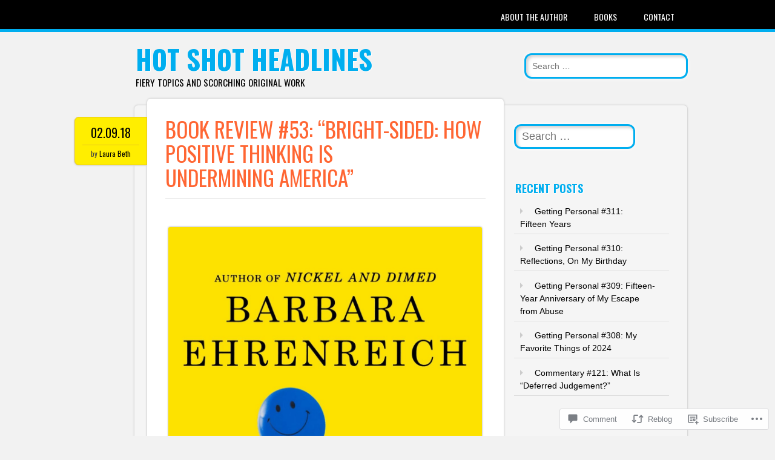

--- FILE ---
content_type: text/html; charset=UTF-8
request_url: https://hotshotheadlines.com/2018/02/09/book-review-53-bright-sided-how-positive-thinking-is-undermining-america/?replytocom=3399
body_size: 26709
content:
<!DOCTYPE html>
<html lang="en">
<head>
<meta charset="UTF-8" />
<meta name="viewport" content="width=device-width" />
<link rel="profile" href="http://gmpg.org/xfn/11" />
<link rel="pingback" href="https://hotshotheadlines.com/xmlrpc.php" />

<!--[if lt IE 9]>
<script src="https://s0.wp.com/wp-content/themes/pub/newsworthy/js/html5.js?m=1363273823i" type="text/javascript"></script>
<![endif]-->
<title>Book Review #53: &#8220;Bright-Sided: How Positive Thinking Is Undermining America&#8221; &#8211; Hot Shot Headlines</title>
<meta name='robots' content='max-image-preview:large, noindex, follow' />

<!-- Async WordPress.com Remote Login -->
<script id="wpcom_remote_login_js">
var wpcom_remote_login_extra_auth = '';
function wpcom_remote_login_remove_dom_node_id( element_id ) {
	var dom_node = document.getElementById( element_id );
	if ( dom_node ) { dom_node.parentNode.removeChild( dom_node ); }
}
function wpcom_remote_login_remove_dom_node_classes( class_name ) {
	var dom_nodes = document.querySelectorAll( '.' + class_name );
	for ( var i = 0; i < dom_nodes.length; i++ ) {
		dom_nodes[ i ].parentNode.removeChild( dom_nodes[ i ] );
	}
}
function wpcom_remote_login_final_cleanup() {
	wpcom_remote_login_remove_dom_node_classes( "wpcom_remote_login_msg" );
	wpcom_remote_login_remove_dom_node_id( "wpcom_remote_login_key" );
	wpcom_remote_login_remove_dom_node_id( "wpcom_remote_login_validate" );
	wpcom_remote_login_remove_dom_node_id( "wpcom_remote_login_js" );
	wpcom_remote_login_remove_dom_node_id( "wpcom_request_access_iframe" );
	wpcom_remote_login_remove_dom_node_id( "wpcom_request_access_styles" );
}

// Watch for messages back from the remote login
window.addEventListener( "message", function( e ) {
	if ( e.origin === "https://r-login.wordpress.com" ) {
		var data = {};
		try {
			data = JSON.parse( e.data );
		} catch( e ) {
			wpcom_remote_login_final_cleanup();
			return;
		}

		if ( data.msg === 'LOGIN' ) {
			// Clean up the login check iframe
			wpcom_remote_login_remove_dom_node_id( "wpcom_remote_login_key" );

			var id_regex = new RegExp( /^[0-9]+$/ );
			var token_regex = new RegExp( /^.*|.*|.*$/ );
			if (
				token_regex.test( data.token )
				&& id_regex.test( data.wpcomid )
			) {
				// We have everything we need to ask for a login
				var script = document.createElement( "script" );
				script.setAttribute( "id", "wpcom_remote_login_validate" );
				script.src = '/remote-login.php?wpcom_remote_login=validate'
					+ '&wpcomid=' + data.wpcomid
					+ '&token=' + encodeURIComponent( data.token )
					+ '&host=' + window.location.protocol
					+ '//' + window.location.hostname
					+ '&postid=21652'
					+ '&is_singular=1';
				document.body.appendChild( script );
			}

			return;
		}

		// Safari ITP, not logged in, so redirect
		if ( data.msg === 'LOGIN-REDIRECT' ) {
			window.location = 'https://wordpress.com/log-in?redirect_to=' + window.location.href;
			return;
		}

		// Safari ITP, storage access failed, remove the request
		if ( data.msg === 'LOGIN-REMOVE' ) {
			var css_zap = 'html { -webkit-transition: margin-top 1s; transition: margin-top 1s; } /* 9001 */ html { margin-top: 0 !important; } * html body { margin-top: 0 !important; } @media screen and ( max-width: 782px ) { html { margin-top: 0 !important; } * html body { margin-top: 0 !important; } }';
			var style_zap = document.createElement( 'style' );
			style_zap.type = 'text/css';
			style_zap.appendChild( document.createTextNode( css_zap ) );
			document.body.appendChild( style_zap );

			var e = document.getElementById( 'wpcom_request_access_iframe' );
			e.parentNode.removeChild( e );

			document.cookie = 'wordpress_com_login_access=denied; path=/; max-age=31536000';

			return;
		}

		// Safari ITP
		if ( data.msg === 'REQUEST_ACCESS' ) {
			console.log( 'request access: safari' );

			// Check ITP iframe enable/disable knob
			if ( wpcom_remote_login_extra_auth !== 'safari_itp_iframe' ) {
				return;
			}

			// If we are in a "private window" there is no ITP.
			var private_window = false;
			try {
				var opendb = window.openDatabase( null, null, null, null );
			} catch( e ) {
				private_window = true;
			}

			if ( private_window ) {
				console.log( 'private window' );
				return;
			}

			var iframe = document.createElement( 'iframe' );
			iframe.id = 'wpcom_request_access_iframe';
			iframe.setAttribute( 'scrolling', 'no' );
			iframe.setAttribute( 'sandbox', 'allow-storage-access-by-user-activation allow-scripts allow-same-origin allow-top-navigation-by-user-activation' );
			iframe.src = 'https://r-login.wordpress.com/remote-login.php?wpcom_remote_login=request_access&origin=' + encodeURIComponent( data.origin ) + '&wpcomid=' + encodeURIComponent( data.wpcomid );

			var css = 'html { -webkit-transition: margin-top 1s; transition: margin-top 1s; } /* 9001 */ html { margin-top: 46px !important; } * html body { margin-top: 46px !important; } @media screen and ( max-width: 660px ) { html { margin-top: 71px !important; } * html body { margin-top: 71px !important; } #wpcom_request_access_iframe { display: block; height: 71px !important; } } #wpcom_request_access_iframe { border: 0px; height: 46px; position: fixed; top: 0; left: 0; width: 100%; min-width: 100%; z-index: 99999; background: #23282d; } ';

			var style = document.createElement( 'style' );
			style.type = 'text/css';
			style.id = 'wpcom_request_access_styles';
			style.appendChild( document.createTextNode( css ) );
			document.body.appendChild( style );

			document.body.appendChild( iframe );
		}

		if ( data.msg === 'DONE' ) {
			wpcom_remote_login_final_cleanup();
		}
	}
}, false );

// Inject the remote login iframe after the page has had a chance to load
// more critical resources
window.addEventListener( "DOMContentLoaded", function( e ) {
	var iframe = document.createElement( "iframe" );
	iframe.style.display = "none";
	iframe.setAttribute( "scrolling", "no" );
	iframe.setAttribute( "id", "wpcom_remote_login_key" );
	iframe.src = "https://r-login.wordpress.com/remote-login.php"
		+ "?wpcom_remote_login=key"
		+ "&origin=aHR0cHM6Ly9ob3RzaG90aGVhZGxpbmVzLmNvbQ%3D%3D"
		+ "&wpcomid=65025908"
		+ "&time=" + Math.floor( Date.now() / 1000 );
	document.body.appendChild( iframe );
}, false );
</script>
<link rel='dns-prefetch' href='//s0.wp.com' />
<link rel='dns-prefetch' href='//widgets.wp.com' />
<link rel='dns-prefetch' href='//fonts-api.wp.com' />
<link rel="alternate" type="application/rss+xml" title="Hot Shot Headlines &raquo; Feed" href="https://hotshotheadlines.com/feed/" />
<link rel="alternate" type="application/rss+xml" title="Hot Shot Headlines &raquo; Comments Feed" href="https://hotshotheadlines.com/comments/feed/" />
<link rel="alternate" type="application/rss+xml" title="Hot Shot Headlines &raquo; Book Review #53: &#8220;Bright-Sided: How Positive Thinking Is Undermining&nbsp;America&#8221; Comments Feed" href="https://hotshotheadlines.com/2018/02/09/book-review-53-bright-sided-how-positive-thinking-is-undermining-america/feed/" />
	<script type="text/javascript">
		/* <![CDATA[ */
		function addLoadEvent(func) {
			var oldonload = window.onload;
			if (typeof window.onload != 'function') {
				window.onload = func;
			} else {
				window.onload = function () {
					oldonload();
					func();
				}
			}
		}
		/* ]]> */
	</script>
	<link crossorigin='anonymous' rel='stylesheet' id='all-css-0-1' href='/_static/??-eJxtzEkKgDAMQNELWYNjcSGeRdog1Q7BpHh9UQRBXD74fDhImRQFo0DIinxeXGRYUWg222PgHCEkmz0y7OhnQasosXxUGuYC/o/ebfh+b135FMZKd02th77t1hMpiDR+&cssminify=yes' type='text/css' media='all' />
<style id='wp-emoji-styles-inline-css'>

	img.wp-smiley, img.emoji {
		display: inline !important;
		border: none !important;
		box-shadow: none !important;
		height: 1em !important;
		width: 1em !important;
		margin: 0 0.07em !important;
		vertical-align: -0.1em !important;
		background: none !important;
		padding: 0 !important;
	}
/*# sourceURL=wp-emoji-styles-inline-css */
</style>
<link crossorigin='anonymous' rel='stylesheet' id='all-css-2-1' href='/wp-content/plugins/gutenberg-core/v22.4.0/build/styles/block-library/style.min.css?m=1768935615i&cssminify=yes' type='text/css' media='all' />
<style id='wp-block-library-inline-css'>
.has-text-align-justify {
	text-align:justify;
}
.has-text-align-justify{text-align:justify;}

/*# sourceURL=wp-block-library-inline-css */
</style><style id='global-styles-inline-css'>
:root{--wp--preset--aspect-ratio--square: 1;--wp--preset--aspect-ratio--4-3: 4/3;--wp--preset--aspect-ratio--3-4: 3/4;--wp--preset--aspect-ratio--3-2: 3/2;--wp--preset--aspect-ratio--2-3: 2/3;--wp--preset--aspect-ratio--16-9: 16/9;--wp--preset--aspect-ratio--9-16: 9/16;--wp--preset--color--black: #000000;--wp--preset--color--cyan-bluish-gray: #abb8c3;--wp--preset--color--white: #ffffff;--wp--preset--color--pale-pink: #f78da7;--wp--preset--color--vivid-red: #cf2e2e;--wp--preset--color--luminous-vivid-orange: #ff6900;--wp--preset--color--luminous-vivid-amber: #fcb900;--wp--preset--color--light-green-cyan: #7bdcb5;--wp--preset--color--vivid-green-cyan: #00d084;--wp--preset--color--pale-cyan-blue: #8ed1fc;--wp--preset--color--vivid-cyan-blue: #0693e3;--wp--preset--color--vivid-purple: #9b51e0;--wp--preset--gradient--vivid-cyan-blue-to-vivid-purple: linear-gradient(135deg,rgb(6,147,227) 0%,rgb(155,81,224) 100%);--wp--preset--gradient--light-green-cyan-to-vivid-green-cyan: linear-gradient(135deg,rgb(122,220,180) 0%,rgb(0,208,130) 100%);--wp--preset--gradient--luminous-vivid-amber-to-luminous-vivid-orange: linear-gradient(135deg,rgb(252,185,0) 0%,rgb(255,105,0) 100%);--wp--preset--gradient--luminous-vivid-orange-to-vivid-red: linear-gradient(135deg,rgb(255,105,0) 0%,rgb(207,46,46) 100%);--wp--preset--gradient--very-light-gray-to-cyan-bluish-gray: linear-gradient(135deg,rgb(238,238,238) 0%,rgb(169,184,195) 100%);--wp--preset--gradient--cool-to-warm-spectrum: linear-gradient(135deg,rgb(74,234,220) 0%,rgb(151,120,209) 20%,rgb(207,42,186) 40%,rgb(238,44,130) 60%,rgb(251,105,98) 80%,rgb(254,248,76) 100%);--wp--preset--gradient--blush-light-purple: linear-gradient(135deg,rgb(255,206,236) 0%,rgb(152,150,240) 100%);--wp--preset--gradient--blush-bordeaux: linear-gradient(135deg,rgb(254,205,165) 0%,rgb(254,45,45) 50%,rgb(107,0,62) 100%);--wp--preset--gradient--luminous-dusk: linear-gradient(135deg,rgb(255,203,112) 0%,rgb(199,81,192) 50%,rgb(65,88,208) 100%);--wp--preset--gradient--pale-ocean: linear-gradient(135deg,rgb(255,245,203) 0%,rgb(182,227,212) 50%,rgb(51,167,181) 100%);--wp--preset--gradient--electric-grass: linear-gradient(135deg,rgb(202,248,128) 0%,rgb(113,206,126) 100%);--wp--preset--gradient--midnight: linear-gradient(135deg,rgb(2,3,129) 0%,rgb(40,116,252) 100%);--wp--preset--font-size--small: 13px;--wp--preset--font-size--medium: 20px;--wp--preset--font-size--large: 36px;--wp--preset--font-size--x-large: 42px;--wp--preset--font-family--albert-sans: 'Albert Sans', sans-serif;--wp--preset--font-family--alegreya: Alegreya, serif;--wp--preset--font-family--arvo: Arvo, serif;--wp--preset--font-family--bodoni-moda: 'Bodoni Moda', serif;--wp--preset--font-family--bricolage-grotesque: 'Bricolage Grotesque', sans-serif;--wp--preset--font-family--cabin: Cabin, sans-serif;--wp--preset--font-family--chivo: Chivo, sans-serif;--wp--preset--font-family--commissioner: Commissioner, sans-serif;--wp--preset--font-family--cormorant: Cormorant, serif;--wp--preset--font-family--courier-prime: 'Courier Prime', monospace;--wp--preset--font-family--crimson-pro: 'Crimson Pro', serif;--wp--preset--font-family--dm-mono: 'DM Mono', monospace;--wp--preset--font-family--dm-sans: 'DM Sans', sans-serif;--wp--preset--font-family--dm-serif-display: 'DM Serif Display', serif;--wp--preset--font-family--domine: Domine, serif;--wp--preset--font-family--eb-garamond: 'EB Garamond', serif;--wp--preset--font-family--epilogue: Epilogue, sans-serif;--wp--preset--font-family--fahkwang: Fahkwang, sans-serif;--wp--preset--font-family--figtree: Figtree, sans-serif;--wp--preset--font-family--fira-sans: 'Fira Sans', sans-serif;--wp--preset--font-family--fjalla-one: 'Fjalla One', sans-serif;--wp--preset--font-family--fraunces: Fraunces, serif;--wp--preset--font-family--gabarito: Gabarito, system-ui;--wp--preset--font-family--ibm-plex-mono: 'IBM Plex Mono', monospace;--wp--preset--font-family--ibm-plex-sans: 'IBM Plex Sans', sans-serif;--wp--preset--font-family--ibarra-real-nova: 'Ibarra Real Nova', serif;--wp--preset--font-family--instrument-serif: 'Instrument Serif', serif;--wp--preset--font-family--inter: Inter, sans-serif;--wp--preset--font-family--josefin-sans: 'Josefin Sans', sans-serif;--wp--preset--font-family--jost: Jost, sans-serif;--wp--preset--font-family--libre-baskerville: 'Libre Baskerville', serif;--wp--preset--font-family--libre-franklin: 'Libre Franklin', sans-serif;--wp--preset--font-family--literata: Literata, serif;--wp--preset--font-family--lora: Lora, serif;--wp--preset--font-family--merriweather: Merriweather, serif;--wp--preset--font-family--montserrat: Montserrat, sans-serif;--wp--preset--font-family--newsreader: Newsreader, serif;--wp--preset--font-family--noto-sans-mono: 'Noto Sans Mono', sans-serif;--wp--preset--font-family--nunito: Nunito, sans-serif;--wp--preset--font-family--open-sans: 'Open Sans', sans-serif;--wp--preset--font-family--overpass: Overpass, sans-serif;--wp--preset--font-family--pt-serif: 'PT Serif', serif;--wp--preset--font-family--petrona: Petrona, serif;--wp--preset--font-family--piazzolla: Piazzolla, serif;--wp--preset--font-family--playfair-display: 'Playfair Display', serif;--wp--preset--font-family--plus-jakarta-sans: 'Plus Jakarta Sans', sans-serif;--wp--preset--font-family--poppins: Poppins, sans-serif;--wp--preset--font-family--raleway: Raleway, sans-serif;--wp--preset--font-family--roboto: Roboto, sans-serif;--wp--preset--font-family--roboto-slab: 'Roboto Slab', serif;--wp--preset--font-family--rubik: Rubik, sans-serif;--wp--preset--font-family--rufina: Rufina, serif;--wp--preset--font-family--sora: Sora, sans-serif;--wp--preset--font-family--source-sans-3: 'Source Sans 3', sans-serif;--wp--preset--font-family--source-serif-4: 'Source Serif 4', serif;--wp--preset--font-family--space-mono: 'Space Mono', monospace;--wp--preset--font-family--syne: Syne, sans-serif;--wp--preset--font-family--texturina: Texturina, serif;--wp--preset--font-family--urbanist: Urbanist, sans-serif;--wp--preset--font-family--work-sans: 'Work Sans', sans-serif;--wp--preset--spacing--20: 0.44rem;--wp--preset--spacing--30: 0.67rem;--wp--preset--spacing--40: 1rem;--wp--preset--spacing--50: 1.5rem;--wp--preset--spacing--60: 2.25rem;--wp--preset--spacing--70: 3.38rem;--wp--preset--spacing--80: 5.06rem;--wp--preset--shadow--natural: 6px 6px 9px rgba(0, 0, 0, 0.2);--wp--preset--shadow--deep: 12px 12px 50px rgba(0, 0, 0, 0.4);--wp--preset--shadow--sharp: 6px 6px 0px rgba(0, 0, 0, 0.2);--wp--preset--shadow--outlined: 6px 6px 0px -3px rgb(255, 255, 255), 6px 6px rgb(0, 0, 0);--wp--preset--shadow--crisp: 6px 6px 0px rgb(0, 0, 0);}:where(body) { margin: 0; }:where(.is-layout-flex){gap: 0.5em;}:where(.is-layout-grid){gap: 0.5em;}body .is-layout-flex{display: flex;}.is-layout-flex{flex-wrap: wrap;align-items: center;}.is-layout-flex > :is(*, div){margin: 0;}body .is-layout-grid{display: grid;}.is-layout-grid > :is(*, div){margin: 0;}body{padding-top: 0px;padding-right: 0px;padding-bottom: 0px;padding-left: 0px;}:root :where(.wp-element-button, .wp-block-button__link){background-color: #32373c;border-width: 0;color: #fff;font-family: inherit;font-size: inherit;font-style: inherit;font-weight: inherit;letter-spacing: inherit;line-height: inherit;padding-top: calc(0.667em + 2px);padding-right: calc(1.333em + 2px);padding-bottom: calc(0.667em + 2px);padding-left: calc(1.333em + 2px);text-decoration: none;text-transform: inherit;}.has-black-color{color: var(--wp--preset--color--black) !important;}.has-cyan-bluish-gray-color{color: var(--wp--preset--color--cyan-bluish-gray) !important;}.has-white-color{color: var(--wp--preset--color--white) !important;}.has-pale-pink-color{color: var(--wp--preset--color--pale-pink) !important;}.has-vivid-red-color{color: var(--wp--preset--color--vivid-red) !important;}.has-luminous-vivid-orange-color{color: var(--wp--preset--color--luminous-vivid-orange) !important;}.has-luminous-vivid-amber-color{color: var(--wp--preset--color--luminous-vivid-amber) !important;}.has-light-green-cyan-color{color: var(--wp--preset--color--light-green-cyan) !important;}.has-vivid-green-cyan-color{color: var(--wp--preset--color--vivid-green-cyan) !important;}.has-pale-cyan-blue-color{color: var(--wp--preset--color--pale-cyan-blue) !important;}.has-vivid-cyan-blue-color{color: var(--wp--preset--color--vivid-cyan-blue) !important;}.has-vivid-purple-color{color: var(--wp--preset--color--vivid-purple) !important;}.has-black-background-color{background-color: var(--wp--preset--color--black) !important;}.has-cyan-bluish-gray-background-color{background-color: var(--wp--preset--color--cyan-bluish-gray) !important;}.has-white-background-color{background-color: var(--wp--preset--color--white) !important;}.has-pale-pink-background-color{background-color: var(--wp--preset--color--pale-pink) !important;}.has-vivid-red-background-color{background-color: var(--wp--preset--color--vivid-red) !important;}.has-luminous-vivid-orange-background-color{background-color: var(--wp--preset--color--luminous-vivid-orange) !important;}.has-luminous-vivid-amber-background-color{background-color: var(--wp--preset--color--luminous-vivid-amber) !important;}.has-light-green-cyan-background-color{background-color: var(--wp--preset--color--light-green-cyan) !important;}.has-vivid-green-cyan-background-color{background-color: var(--wp--preset--color--vivid-green-cyan) !important;}.has-pale-cyan-blue-background-color{background-color: var(--wp--preset--color--pale-cyan-blue) !important;}.has-vivid-cyan-blue-background-color{background-color: var(--wp--preset--color--vivid-cyan-blue) !important;}.has-vivid-purple-background-color{background-color: var(--wp--preset--color--vivid-purple) !important;}.has-black-border-color{border-color: var(--wp--preset--color--black) !important;}.has-cyan-bluish-gray-border-color{border-color: var(--wp--preset--color--cyan-bluish-gray) !important;}.has-white-border-color{border-color: var(--wp--preset--color--white) !important;}.has-pale-pink-border-color{border-color: var(--wp--preset--color--pale-pink) !important;}.has-vivid-red-border-color{border-color: var(--wp--preset--color--vivid-red) !important;}.has-luminous-vivid-orange-border-color{border-color: var(--wp--preset--color--luminous-vivid-orange) !important;}.has-luminous-vivid-amber-border-color{border-color: var(--wp--preset--color--luminous-vivid-amber) !important;}.has-light-green-cyan-border-color{border-color: var(--wp--preset--color--light-green-cyan) !important;}.has-vivid-green-cyan-border-color{border-color: var(--wp--preset--color--vivid-green-cyan) !important;}.has-pale-cyan-blue-border-color{border-color: var(--wp--preset--color--pale-cyan-blue) !important;}.has-vivid-cyan-blue-border-color{border-color: var(--wp--preset--color--vivid-cyan-blue) !important;}.has-vivid-purple-border-color{border-color: var(--wp--preset--color--vivid-purple) !important;}.has-vivid-cyan-blue-to-vivid-purple-gradient-background{background: var(--wp--preset--gradient--vivid-cyan-blue-to-vivid-purple) !important;}.has-light-green-cyan-to-vivid-green-cyan-gradient-background{background: var(--wp--preset--gradient--light-green-cyan-to-vivid-green-cyan) !important;}.has-luminous-vivid-amber-to-luminous-vivid-orange-gradient-background{background: var(--wp--preset--gradient--luminous-vivid-amber-to-luminous-vivid-orange) !important;}.has-luminous-vivid-orange-to-vivid-red-gradient-background{background: var(--wp--preset--gradient--luminous-vivid-orange-to-vivid-red) !important;}.has-very-light-gray-to-cyan-bluish-gray-gradient-background{background: var(--wp--preset--gradient--very-light-gray-to-cyan-bluish-gray) !important;}.has-cool-to-warm-spectrum-gradient-background{background: var(--wp--preset--gradient--cool-to-warm-spectrum) !important;}.has-blush-light-purple-gradient-background{background: var(--wp--preset--gradient--blush-light-purple) !important;}.has-blush-bordeaux-gradient-background{background: var(--wp--preset--gradient--blush-bordeaux) !important;}.has-luminous-dusk-gradient-background{background: var(--wp--preset--gradient--luminous-dusk) !important;}.has-pale-ocean-gradient-background{background: var(--wp--preset--gradient--pale-ocean) !important;}.has-electric-grass-gradient-background{background: var(--wp--preset--gradient--electric-grass) !important;}.has-midnight-gradient-background{background: var(--wp--preset--gradient--midnight) !important;}.has-small-font-size{font-size: var(--wp--preset--font-size--small) !important;}.has-medium-font-size{font-size: var(--wp--preset--font-size--medium) !important;}.has-large-font-size{font-size: var(--wp--preset--font-size--large) !important;}.has-x-large-font-size{font-size: var(--wp--preset--font-size--x-large) !important;}.has-albert-sans-font-family{font-family: var(--wp--preset--font-family--albert-sans) !important;}.has-alegreya-font-family{font-family: var(--wp--preset--font-family--alegreya) !important;}.has-arvo-font-family{font-family: var(--wp--preset--font-family--arvo) !important;}.has-bodoni-moda-font-family{font-family: var(--wp--preset--font-family--bodoni-moda) !important;}.has-bricolage-grotesque-font-family{font-family: var(--wp--preset--font-family--bricolage-grotesque) !important;}.has-cabin-font-family{font-family: var(--wp--preset--font-family--cabin) !important;}.has-chivo-font-family{font-family: var(--wp--preset--font-family--chivo) !important;}.has-commissioner-font-family{font-family: var(--wp--preset--font-family--commissioner) !important;}.has-cormorant-font-family{font-family: var(--wp--preset--font-family--cormorant) !important;}.has-courier-prime-font-family{font-family: var(--wp--preset--font-family--courier-prime) !important;}.has-crimson-pro-font-family{font-family: var(--wp--preset--font-family--crimson-pro) !important;}.has-dm-mono-font-family{font-family: var(--wp--preset--font-family--dm-mono) !important;}.has-dm-sans-font-family{font-family: var(--wp--preset--font-family--dm-sans) !important;}.has-dm-serif-display-font-family{font-family: var(--wp--preset--font-family--dm-serif-display) !important;}.has-domine-font-family{font-family: var(--wp--preset--font-family--domine) !important;}.has-eb-garamond-font-family{font-family: var(--wp--preset--font-family--eb-garamond) !important;}.has-epilogue-font-family{font-family: var(--wp--preset--font-family--epilogue) !important;}.has-fahkwang-font-family{font-family: var(--wp--preset--font-family--fahkwang) !important;}.has-figtree-font-family{font-family: var(--wp--preset--font-family--figtree) !important;}.has-fira-sans-font-family{font-family: var(--wp--preset--font-family--fira-sans) !important;}.has-fjalla-one-font-family{font-family: var(--wp--preset--font-family--fjalla-one) !important;}.has-fraunces-font-family{font-family: var(--wp--preset--font-family--fraunces) !important;}.has-gabarito-font-family{font-family: var(--wp--preset--font-family--gabarito) !important;}.has-ibm-plex-mono-font-family{font-family: var(--wp--preset--font-family--ibm-plex-mono) !important;}.has-ibm-plex-sans-font-family{font-family: var(--wp--preset--font-family--ibm-plex-sans) !important;}.has-ibarra-real-nova-font-family{font-family: var(--wp--preset--font-family--ibarra-real-nova) !important;}.has-instrument-serif-font-family{font-family: var(--wp--preset--font-family--instrument-serif) !important;}.has-inter-font-family{font-family: var(--wp--preset--font-family--inter) !important;}.has-josefin-sans-font-family{font-family: var(--wp--preset--font-family--josefin-sans) !important;}.has-jost-font-family{font-family: var(--wp--preset--font-family--jost) !important;}.has-libre-baskerville-font-family{font-family: var(--wp--preset--font-family--libre-baskerville) !important;}.has-libre-franklin-font-family{font-family: var(--wp--preset--font-family--libre-franklin) !important;}.has-literata-font-family{font-family: var(--wp--preset--font-family--literata) !important;}.has-lora-font-family{font-family: var(--wp--preset--font-family--lora) !important;}.has-merriweather-font-family{font-family: var(--wp--preset--font-family--merriweather) !important;}.has-montserrat-font-family{font-family: var(--wp--preset--font-family--montserrat) !important;}.has-newsreader-font-family{font-family: var(--wp--preset--font-family--newsreader) !important;}.has-noto-sans-mono-font-family{font-family: var(--wp--preset--font-family--noto-sans-mono) !important;}.has-nunito-font-family{font-family: var(--wp--preset--font-family--nunito) !important;}.has-open-sans-font-family{font-family: var(--wp--preset--font-family--open-sans) !important;}.has-overpass-font-family{font-family: var(--wp--preset--font-family--overpass) !important;}.has-pt-serif-font-family{font-family: var(--wp--preset--font-family--pt-serif) !important;}.has-petrona-font-family{font-family: var(--wp--preset--font-family--petrona) !important;}.has-piazzolla-font-family{font-family: var(--wp--preset--font-family--piazzolla) !important;}.has-playfair-display-font-family{font-family: var(--wp--preset--font-family--playfair-display) !important;}.has-plus-jakarta-sans-font-family{font-family: var(--wp--preset--font-family--plus-jakarta-sans) !important;}.has-poppins-font-family{font-family: var(--wp--preset--font-family--poppins) !important;}.has-raleway-font-family{font-family: var(--wp--preset--font-family--raleway) !important;}.has-roboto-font-family{font-family: var(--wp--preset--font-family--roboto) !important;}.has-roboto-slab-font-family{font-family: var(--wp--preset--font-family--roboto-slab) !important;}.has-rubik-font-family{font-family: var(--wp--preset--font-family--rubik) !important;}.has-rufina-font-family{font-family: var(--wp--preset--font-family--rufina) !important;}.has-sora-font-family{font-family: var(--wp--preset--font-family--sora) !important;}.has-source-sans-3-font-family{font-family: var(--wp--preset--font-family--source-sans-3) !important;}.has-source-serif-4-font-family{font-family: var(--wp--preset--font-family--source-serif-4) !important;}.has-space-mono-font-family{font-family: var(--wp--preset--font-family--space-mono) !important;}.has-syne-font-family{font-family: var(--wp--preset--font-family--syne) !important;}.has-texturina-font-family{font-family: var(--wp--preset--font-family--texturina) !important;}.has-urbanist-font-family{font-family: var(--wp--preset--font-family--urbanist) !important;}.has-work-sans-font-family{font-family: var(--wp--preset--font-family--work-sans) !important;}
/*# sourceURL=global-styles-inline-css */
</style>

<style id='classic-theme-styles-inline-css'>
.wp-block-button__link{background-color:#32373c;border-radius:9999px;box-shadow:none;color:#fff;font-size:1.125em;padding:calc(.667em + 2px) calc(1.333em + 2px);text-decoration:none}.wp-block-file__button{background:#32373c;color:#fff}.wp-block-accordion-heading{margin:0}.wp-block-accordion-heading__toggle{background-color:inherit!important;color:inherit!important}.wp-block-accordion-heading__toggle:not(:focus-visible){outline:none}.wp-block-accordion-heading__toggle:focus,.wp-block-accordion-heading__toggle:hover{background-color:inherit!important;border:none;box-shadow:none;color:inherit;padding:var(--wp--preset--spacing--20,1em) 0;text-decoration:none}.wp-block-accordion-heading__toggle:focus-visible{outline:auto;outline-offset:0}
/*# sourceURL=/wp-content/plugins/gutenberg-core/v22.4.0/build/styles/block-library/classic.min.css */
</style>
<link crossorigin='anonymous' rel='stylesheet' id='all-css-4-1' href='/_static/??-eJx9jksOwjAMRC9EsEAtnwXiKCgfC1LqJIqd9vq4qtgAYmPJM/PsgbkYn5NgEqBmytjuMTH4XFF1KlZAE4QhWhyRNLb1zBv4jc1FGeNcqchsdFJsZOShIP/jBpRi/dOotJ5YDeCW3t5twhRyBdskkxWJ/osCrh5ci2OACavTzyoulflzX7pc6bI7Hk777tx1/fACNXxjkA==&cssminify=yes' type='text/css' media='all' />
<link rel='stylesheet' id='verbum-gutenberg-css-css' href='https://widgets.wp.com/verbum-block-editor/block-editor.css?ver=1738686361' media='all' />
<link crossorigin='anonymous' rel='stylesheet' id='all-css-6-1' href='/wp-content/themes/pub/newsworthy/style.css?m=1741693338i&cssminify=yes' type='text/css' media='all' />
<link rel='stylesheet' id='newsworthy-oswald-css' href='https://fonts-api.wp.com/css?family=Oswald%3A400%2C700%2C300&#038;ver=6.9-RC2-61304' media='all' />
<link crossorigin='anonymous' rel='stylesheet' id='all-css-8-1' href='/_static/??-eJzTLy/QTc7PK0nNK9HPLdUtyClNz8wr1i9KTcrJTwcy0/WTi5G5ekCujj52Temp+bo5+cmJJZn5eSgc3bScxMwikFb7XFtDE1NLExMLc0OTLACohS2q&cssminify=yes' type='text/css' media='all' />
<style id='jetpack-global-styles-frontend-style-inline-css'>
:root { --font-headings: unset; --font-base: unset; --font-headings-default: -apple-system,BlinkMacSystemFont,"Segoe UI",Roboto,Oxygen-Sans,Ubuntu,Cantarell,"Helvetica Neue",sans-serif; --font-base-default: -apple-system,BlinkMacSystemFont,"Segoe UI",Roboto,Oxygen-Sans,Ubuntu,Cantarell,"Helvetica Neue",sans-serif;}
/*# sourceURL=jetpack-global-styles-frontend-style-inline-css */
</style>
<link crossorigin='anonymous' rel='stylesheet' id='all-css-10-1' href='/_static/??-eJyNjcsKAjEMRX/IGtQZBxfip0hMS9sxTYppGfx7H7gRN+7ugcs5sFRHKi1Ig9Jd5R6zGMyhVaTrh8G6QFHfORhYwlvw6P39PbPENZmt4G/ROQuBKWVkxxrVvuBH1lIoz2waILJekF+HUzlupnG3nQ77YZwfuRJIaQ==&cssminify=yes' type='text/css' media='all' />
<script type="text/javascript" id="jetpack_related-posts-js-extra">
/* <![CDATA[ */
var related_posts_js_options = {"post_heading":"h4"};
//# sourceURL=jetpack_related-posts-js-extra
/* ]]> */
</script>
<script type="text/javascript" id="wpcom-actionbar-placeholder-js-extra">
/* <![CDATA[ */
var actionbardata = {"siteID":"65025908","postID":"21652","siteURL":"https://hotshotheadlines.com","xhrURL":"https://hotshotheadlines.com/wp-admin/admin-ajax.php","nonce":"9ac09ab596","isLoggedIn":"","statusMessage":"","subsEmailDefault":"instantly","proxyScriptUrl":"https://s0.wp.com/wp-content/js/wpcom-proxy-request.js?m=1513050504i&amp;ver=20211021","shortlink":"https://wp.me/p4oQcY-5De","i18n":{"followedText":"New posts from this site will now appear in your \u003Ca href=\"https://wordpress.com/reader\"\u003EReader\u003C/a\u003E","foldBar":"Collapse this bar","unfoldBar":"Expand this bar","shortLinkCopied":"Shortlink copied to clipboard."}};
//# sourceURL=wpcom-actionbar-placeholder-js-extra
/* ]]> */
</script>
<script type="text/javascript" id="jetpack-mu-wpcom-settings-js-before">
/* <![CDATA[ */
var JETPACK_MU_WPCOM_SETTINGS = {"assetsUrl":"https://s0.wp.com/wp-content/mu-plugins/jetpack-mu-wpcom-plugin/sun/jetpack_vendor/automattic/jetpack-mu-wpcom/src/build/"};
//# sourceURL=jetpack-mu-wpcom-settings-js-before
/* ]]> */
</script>
<script crossorigin='anonymous' type='text/javascript'  src='/_static/??-eJx1jcEOwiAQRH9IunJo2ovxU0yFTQPCguyS2r8XE0zqwdNkMi9vYMvKJBIkgVhVDnV1xOBR8mIevQNXgpsjA/fqgoWCYRG0KicW/m1DdDR4PsHB6xsTROWSXvt3a7JQLfJn9M+KZe9xFPyFVHRraacdvsaLnsbxrPU0z/4NC+ROAA=='></script>
<script type="text/javascript" id="rlt-proxy-js-after">
/* <![CDATA[ */
	rltInitialize( {"token":null,"iframeOrigins":["https:\/\/widgets.wp.com"]} );
//# sourceURL=rlt-proxy-js-after
/* ]]> */
</script>
<link rel="EditURI" type="application/rsd+xml" title="RSD" href="https://hotshotheadlines.wordpress.com/xmlrpc.php?rsd" />
<meta name="generator" content="WordPress.com" />
<link rel="canonical" href="https://hotshotheadlines.com/2018/02/09/book-review-53-bright-sided-how-positive-thinking-is-undermining-america/" />
<link rel='shortlink' href='https://wp.me/p4oQcY-5De' />
<link rel="alternate" type="application/json+oembed" href="https://public-api.wordpress.com/oembed/?format=json&amp;url=https%3A%2F%2Fhotshotheadlines.com%2F2018%2F02%2F09%2Fbook-review-53-bright-sided-how-positive-thinking-is-undermining-america%2F&amp;for=wpcom-auto-discovery" /><link rel="alternate" type="application/xml+oembed" href="https://public-api.wordpress.com/oembed/?format=xml&amp;url=https%3A%2F%2Fhotshotheadlines.com%2F2018%2F02%2F09%2Fbook-review-53-bright-sided-how-positive-thinking-is-undermining-america%2F&amp;for=wpcom-auto-discovery" />
<!-- Jetpack Open Graph Tags -->
<meta property="og:type" content="article" />
<meta property="og:title" content="Book Review #53: &#8220;Bright-Sided: How Positive Thinking Is Undermining America&#8221;" />
<meta property="og:url" content="https://hotshotheadlines.com/2018/02/09/book-review-53-bright-sided-how-positive-thinking-is-undermining-america/" />
<meta property="og:description" content="This was the second book that Al gave me for Christmas. He&#8217;s heard me talk about Barbara Ehrenreich before. I read her book Nickel and Dimed (2001) for one of my early college classes, and it…" />
<meta property="article:published_time" content="2018-02-09T09:30:45+00:00" />
<meta property="article:modified_time" content="2018-02-20T17:55:35+00:00" />
<meta property="og:site_name" content="Hot Shot Headlines" />
<meta property="og:image" content="https://hotshotheadlines.com/wp-content/uploads/2018/02/71nzvqnwivl.jpg" />
<meta property="og:image:width" content="1100" />
<meta property="og:image:height" content="1650" />
<meta property="og:image:alt" content="71nzvQNWIVL" />
<meta property="og:locale" content="en_US" />
<meta property="article:publisher" content="https://www.facebook.com/WordPresscom" />
<meta name="twitter:text:title" content="Book Review #53: &#8220;Bright-Sided: How Positive Thinking Is Undermining&nbsp;America&#8221;" />
<meta name="twitter:image" content="https://hotshotheadlines.com/wp-content/uploads/2018/02/71nzvqnwivl.jpg?w=640" />
<meta name="twitter:image:alt" content="71nzvQNWIVL" />
<meta name="twitter:card" content="summary_large_image" />

<!-- End Jetpack Open Graph Tags -->
<link rel='openid.server' href='https://hotshotheadlines.com/?openidserver=1' />
<link rel='openid.delegate' href='https://hotshotheadlines.com/' />
<link rel="search" type="application/opensearchdescription+xml" href="https://hotshotheadlines.com/osd.xml" title="Hot Shot Headlines" />
<link rel="search" type="application/opensearchdescription+xml" href="https://s1.wp.com/opensearch.xml" title="WordPress.com" />
<meta name="theme-color" content="#f2f2f2" />
<style type="text/css">.recentcomments a{display:inline !important;padding:0 !important;margin:0 !important;}</style>		<style type="text/css">
			.recentcomments a {
				display: inline !important;
				padding: 0 !important;
				margin: 0 !important;
			}

			table.recentcommentsavatartop img.avatar, table.recentcommentsavatarend img.avatar {
				border: 0px;
				margin: 0;
			}

			table.recentcommentsavatartop a, table.recentcommentsavatarend a {
				border: 0px !important;
				background-color: transparent !important;
			}

			td.recentcommentsavatarend, td.recentcommentsavatartop {
				padding: 0px 0px 1px 0px;
				margin: 0px;
			}

			td.recentcommentstextend {
				border: none !important;
				padding: 0px 0px 2px 10px;
			}

			.rtl td.recentcommentstextend {
				padding: 0px 10px 2px 0px;
			}

			td.recentcommentstexttop {
				border: none;
				padding: 0px 0px 0px 10px;
			}

			.rtl td.recentcommentstexttop {
				padding: 0px 10px 0px 0px;
			}
		</style>
		<meta name="description" content="This was the second book that Al gave me for Christmas. He&#039;s heard me talk about Barbara Ehrenreich before. I read her book Nickel and Dimed (2001) for one of my early college classes, and it&#039;s stuck with me ever since. https://www.amazon.com/Bright-sided-Positive-Thinking-Undermining-America/dp/0312658850 Right out of the gate, Ehrenreich writes about her own battle with breast cancer,&hellip;" />
<link rel="icon" href="https://hotshotheadlines.com/wp-content/uploads/2023/01/image.jpg?w=32" sizes="32x32" />
<link rel="icon" href="https://hotshotheadlines.com/wp-content/uploads/2023/01/image.jpg?w=192" sizes="192x192" />
<link rel="apple-touch-icon" href="https://hotshotheadlines.com/wp-content/uploads/2023/01/image.jpg?w=180" />
<meta name="msapplication-TileImage" content="https://hotshotheadlines.com/wp-content/uploads/2023/01/image.jpg?w=270" />
<link crossorigin='anonymous' rel='stylesheet' id='all-css-0-3' href='/_static/??-eJyNjM0KgzAQBl9I/ag/lR6KjyK6LhJNNsHN4uuXQuvZ4wzD4EwlRcksGcHK5G11otg4p4n2H0NNMDohzD7SrtDTJT4qUi1wexDiYp4VNB3RlP3V/MX3N4T3o++aun892277AK5vOq4=&cssminify=yes' type='text/css' media='all' />
</head>

<body class="wp-singular post-template-default single single-post postid-21652 single-format-standard wp-theme-pubnewsworthy customizer-styles-applied single-author jetpack-reblog-enabled">

<div id="nav-wrapper">
<nav id="site-navigation" class="navigation-main" role="navigation">
	<div class="menu-wrapper">
	<h1 class="menu-toggle">Menu</h1>
	<div class="assistive-text skip-link"><a href="#content" title="Skip to content">Skip to content</a></div>

	<div class="menu"><ul>
<li class="page_item page-item-1"><a href="https://hotshotheadlines.com/about/">About The Author</a></li>
<li class="page_item page-item-26780"><a href="https://hotshotheadlines.com/books/">Books</a></li>
<li class="page_item page-item-4579"><a href="https://hotshotheadlines.com/contact/">Contact</a></li>
</ul></div>
	</div>
</nav><!-- #site-navigation -->
</div>

<div id="container">
	<header id="branding" role="banner">
      <div id="inner-header" class="clearfix">
		<hgroup id="site-heading">
			
			<h1 class="site-title"><a href="https://hotshotheadlines.com/" title="Hot Shot Headlines" rel="home">Hot Shot Headlines</a></h1>
			<h2 class="site-description">Fiery topics and scorching original work</h2>
		</hgroup>

        	<form method="get" id="searchform" class="searchform" action="https://hotshotheadlines.com/" role="search">
		<label for="s" class="assistive-text">Search</label>
		<input type="search" class="field" name="s" value="" id="s" placeholder="Search &hellip;" />
		<input type="submit" class="submit" id="searchsubmit" value="Search" />
	</form>
      </div>
	</header><!-- #branding -->
    <div id="content" class="clearfix">

        <div id="main" class="column clearfix" role="main">

		
			<article id="post-21652" class="post-21652 post type-post status-publish format-standard hentry category-book-reviews tag-books tag-commentary tag-emotions tag-nonfiction tag-opinion tag-reading tag-sharing">
	<div class="posted-meta">
    	<div class="date-meta">
        	<a href="https://hotshotheadlines.com/2018/02/09/book-review-53-bright-sided-how-positive-thinking-is-undermining-america/" rel="bookmark">02.09.18</a>
        </div>
        <div class="author-meta">
        	by <a class="url fn n" href="https://hotshotheadlines.com/author/strickernovelist/" title="View all posts by Laura Beth" rel="author">Laura Beth</a>        </div>
    </div>
	<header class="entry-header">
		<h1 class="entry-title">Book Review #53: &#8220;Bright-Sided: How Positive Thinking Is Undermining&nbsp;America&#8221;</h1>
	</header><!-- .entry-header -->

	<div class="entry-content post_content">
		<div data-shortcode="caption" id="attachment_21702" style="width: 1110px" class="wp-caption alignnone"><img aria-describedby="caption-attachment-21702" data-attachment-id="21702" data-permalink="https://hotshotheadlines.com/2018/02/09/book-review-53-bright-sided-how-positive-thinking-is-undermining-america/71nzvqnwivl/" data-orig-file="https://hotshotheadlines.com/wp-content/uploads/2018/02/71nzvqnwivl.jpg" data-orig-size="1100,1650" data-comments-opened="1" data-image-meta="{&quot;aperture&quot;:&quot;0&quot;,&quot;credit&quot;:&quot;&quot;,&quot;camera&quot;:&quot;&quot;,&quot;caption&quot;:&quot;&quot;,&quot;created_timestamp&quot;:&quot;0&quot;,&quot;copyright&quot;:&quot;&quot;,&quot;focal_length&quot;:&quot;0&quot;,&quot;iso&quot;:&quot;0&quot;,&quot;shutter_speed&quot;:&quot;0&quot;,&quot;title&quot;:&quot;&quot;,&quot;orientation&quot;:&quot;0&quot;}" data-image-title="71nzvQNWIVL" data-image-description="" data-image-caption="&lt;p&gt;Image Credit: Amazon&lt;/p&gt;
" data-medium-file="https://hotshotheadlines.com/wp-content/uploads/2018/02/71nzvqnwivl.jpg?w=200" data-large-file="https://hotshotheadlines.com/wp-content/uploads/2018/02/71nzvqnwivl.jpg?w=585" class="alignnone size-full wp-image-21702" src="https://hotshotheadlines.com/wp-content/uploads/2018/02/71nzvqnwivl.jpg?w=585" alt="71nzvQNWIVL"   srcset="https://hotshotheadlines.com/wp-content/uploads/2018/02/71nzvqnwivl.jpg 1100w, https://hotshotheadlines.com/wp-content/uploads/2018/02/71nzvqnwivl.jpg?w=100&amp;h=150 100w, https://hotshotheadlines.com/wp-content/uploads/2018/02/71nzvqnwivl.jpg?w=200&amp;h=300 200w, https://hotshotheadlines.com/wp-content/uploads/2018/02/71nzvqnwivl.jpg?w=768&amp;h=1152 768w, https://hotshotheadlines.com/wp-content/uploads/2018/02/71nzvqnwivl.jpg?w=683&amp;h=1024 683w" sizes="(max-width: 1100px) 100vw, 1100px" /><p id="caption-attachment-21702" class="wp-caption-text">Image Credit: <a href="https://www.amazon.com/Bright-sided-Positive-Thinking-Undermining-America/dp/0312658850">Amazon</a></p></div>
<p>This was the second book that Al gave me for Christmas. He&#8217;s heard me talk about Barbara Ehrenreich before. I read her book <em><a href="https://www.amazon.com/Nickel-Dimed-Not-Getting-America/dp/0312626681/ref=sr_1_1?ie=UTF8&amp;qid=1518184053&amp;sr=8-1&amp;keywords=nickel+and+dimed&amp;dpID=51QEgBHveyL&amp;preST=_SY344_BO1,204,203,200_QL70_&amp;dpSrc=srch">Nickel and Dimed</a></em> (2001) for one of my early college classes, and it&#8217;s stuck with me ever since.</p>
<div class="embed-amazon"><iframe title="Bright-sided: How Positive Thinking Is Undermining America" type="text/html" width="585" height="550" frameborder="0" allowfullscreen style="max-width:100%" src="https://read.amazon.com/kp/card?preview=inline&#038;linkCode=kpd&#038;ref_=k4w_oembed_gqoDLtrQTIfX4V&#038;asin=0312658850&#038;tag=kpembed-20"></iframe></div>
<p>Right out of the gate, Ehrenreich writes about her own battle with breast cancer, and how &#8220;fighting cancer with a positive attitude&#8221; has permeated our culture. Although this book was published in 2009, nearly 10 years ago, the same sentiments appear to be holding strong. I have my own opinions about breast cancer charities and the amount of money that is spent on research (Susan G. Komen in particular), but let&#8217;s just say that Ehrenreich&#8217;s words and research fell in line with my thoughts.</p>
<p>Ehrenreich continues with chapters about the economy, life coaches, how &#8220;coaching&#8221; entered into corporate culture, and so on. One review compared positivity and positive thinking to a fake orgasm. &#8220;Fake it &#8217;til you make it&#8221; is referenced a lot, and not always in a good way. But, Ehrenreich says, that&#8217;s okay. It&#8217;s actually healthier to not be positive all the time. Her main point is to not get brainwashed, and make sure you remain in control of your emotions.</p>
<p>While I was reading, I couldn&#8217;t help but think of the Pixar movie<em> Inside Out</em> (2016), where the viewers are inside the head of 11-year-old Riley and seeing her emotions (Joy, Sadness, Disgust, Fear, and Anger) interact. If you haven&#8217;t seen the movie, you should. And I wondered if Ehrenreich had seen it, and what she thought about it. A lot of her writing in this book, years before the movie was released, was spot on with the messages Pixar was sending to moviegoers. We all have Joy, Sadness, Disgust, Fear, and Anger among us and in us for a reason and a purpose.</p>
<p>&#8212;</p>
<p>I&#8217;m glad that I put this book on my Amazon wish list. I had been thinking about Ehrenreich and <em>Nickel and Dimed</em> a lot last year, and I found myself searching for more books written by her. I was not disappointed. I plan to read several more of her works in the future:</p>
<ul>
<li><i>Fear of Falling: The Inner Life of the Middle Class</i> (1989)</li>
<li><i><a class="mw-redirect" title="Bait and Switch: The (Futile) Pursuit of the American Dream" href="https://en.wikipedia.org/wiki/Bait_and_Switch:_The_(Futile)_Pursuit_of_the_American_Dream">Bait and Switch: The (Futile) Pursuit of the American Dream</a></i> (2005)</li>
<li><i><a class="mw-redirect" title="Dancing in the Streets: A History of Collective Joy" href="https://en.wikipedia.org/wiki/Dancing_in_the_Streets:_A_History_of_Collective_Joy">Dancing in the Streets: A History of Collective Joy</a></i> (2007)</li>
<li><i>This Land Is Their Land: Reports From a Divided Nation</i> (2008)</li>
</ul>
<p>Despite this compelling read, I still have a positive attitude. I&#8217;ve always been an optimist &#8211; One nonfiction book isn&#8217;t going to turn me into a pessimist. However, I&#8217;m definitely going to pay closer attention to my surroundings, try not to get caught up in hype, and stay in control of my emotions.</p>
<p>4 1/2 out of 5 stars.</p>
<hr />
<p>Until the next headline, Laura Beth 🙂</p>
<div id="jp-post-flair" class="sharedaddy sd-like-enabled sd-sharing-enabled"><div class="sharedaddy sd-sharing-enabled"><div class="robots-nocontent sd-block sd-social sd-social-icon-text sd-sharing"><h3 class="sd-title">Share this:</h3><div class="sd-content"><ul><li class="share-twitter"><a rel="nofollow noopener noreferrer"
				data-shared="sharing-twitter-21652"
				class="share-twitter sd-button share-icon"
				href="https://hotshotheadlines.com/2018/02/09/book-review-53-bright-sided-how-positive-thinking-is-undermining-america/?share=twitter"
				target="_blank"
				aria-labelledby="sharing-twitter-21652"
				>
				<span id="sharing-twitter-21652" hidden>Share on X (Opens in new window)</span>
				<span>X</span>
			</a></li><li class="share-facebook"><a rel="nofollow noopener noreferrer"
				data-shared="sharing-facebook-21652"
				class="share-facebook sd-button share-icon"
				href="https://hotshotheadlines.com/2018/02/09/book-review-53-bright-sided-how-positive-thinking-is-undermining-america/?share=facebook"
				target="_blank"
				aria-labelledby="sharing-facebook-21652"
				>
				<span id="sharing-facebook-21652" hidden>Share on Facebook (Opens in new window)</span>
				<span>Facebook</span>
			</a></li><li class="share-end"></li></ul></div></div></div><div class='sharedaddy sd-block sd-like jetpack-likes-widget-wrapper jetpack-likes-widget-unloaded' id='like-post-wrapper-65025908-21652-6978a278c21a5' data-src='//widgets.wp.com/likes/index.html?ver=20260127#blog_id=65025908&amp;post_id=21652&amp;origin=hotshotheadlines.wordpress.com&amp;obj_id=65025908-21652-6978a278c21a5&amp;domain=hotshotheadlines.com' data-name='like-post-frame-65025908-21652-6978a278c21a5' data-title='Like or Reblog'><div class='likes-widget-placeholder post-likes-widget-placeholder' style='height: 55px;'><span class='button'><span>Like</span></span> <span class='loading'>Loading...</span></div><span class='sd-text-color'></span><a class='sd-link-color'></a></div>
<div id='jp-relatedposts' class='jp-relatedposts' >
	
</div></div>			</div><!-- .entry-content -->

	<footer class="entry-meta">
		This entry was posted in <a href="https://hotshotheadlines.com/category/book-reviews/" rel="category tag">Book Reviews</a> and tagged <a href="https://hotshotheadlines.com/tag/books/" rel="tag">Books</a>, <a href="https://hotshotheadlines.com/tag/commentary/" rel="tag">Commentary</a>, <a href="https://hotshotheadlines.com/tag/emotions/" rel="tag">Emotions</a>, <a href="https://hotshotheadlines.com/tag/nonfiction/" rel="tag">Nonfiction</a>, <a href="https://hotshotheadlines.com/tag/opinion/" rel="tag">Opinion</a>, <a href="https://hotshotheadlines.com/tag/reading/" rel="tag">Reading</a>, <a href="https://hotshotheadlines.com/tag/sharing/" rel="tag">Sharing</a>. Bookmark the <a href="https://hotshotheadlines.com/2018/02/09/book-review-53-bright-sided-how-positive-thinking-is-undermining-america/" title="Permalink to Book Review #53: &#8220;Bright-Sided: How Positive Thinking Is Undermining&nbsp;America&#8221;" rel="bookmark">permalink</a>.
			</footer><!-- .entry-meta -->
</article><!-- #post-21652 -->

				<nav role="navigation" id="nav-below" class="navigation-post">
		<h1 class="assistive-text">Post navigation</h1>

	
		<div class="previous"><a href="https://hotshotheadlines.com/2018/02/03/book-review-52-the-woman-in-cabin-10/" rel="prev"><span class="meta-nav">&larr;</span> Book Review #52: &#8220;The Woman in Cabin&nbsp;10&#8221;</a></div>		<div class="next"><a href="https://hotshotheadlines.com/2018/02/19/getting-personal-103-maroon-bells-colorado-matthew-eaton-reblogged/" rel="next">Getting Personal #103: &#8220;Maroon Bells, Colorado Matthew Eaton&#8221;&nbsp;(Reblogged) <span class="meta-nav">&rarr;</span></a></div>
	
	</nav><!-- #nav-below -->
	
			


	<div id="comments" class="comments-area">
	
			<h2 id="comments-title">
			6 thoughts on &ldquo;<span>Book Review #53: &#8220;Bright-Sided: How Positive Thinking Is Undermining&nbsp;America&#8221;</span>&rdquo;		</h2>


		
		<ol class="commentlist">
				<li class="post pingback">
		<p>Pingback: <a href="http://bookmarkyourthoughts.blog/2018/02/19/the-fictional-family-book-tag/" class="url" rel="ugc external nofollow">The Fictional Family Book Tag &#8211; Bookmark Your Thoughts</a></p>
	<ul class="children">
	<li class="comment byuser comment-author-strickernovelist bypostauthor even depth-2" id="li-comment-3399">
        <footer class="clearfix comment-head">
            <div class="comment-author vcard">
                <img referrerpolicy="no-referrer" alt='Laura Beth&#039;s avatar' src='https://0.gravatar.com/avatar/c50fea9eb8e276cae6e7a6b963931720fd83d482c51199f23cc23937f0b24e61?s=40&#038;d=identicon&#038;r=G' srcset='https://0.gravatar.com/avatar/c50fea9eb8e276cae6e7a6b963931720fd83d482c51199f23cc23937f0b24e61?s=40&#038;d=identicon&#038;r=G 1x, https://0.gravatar.com/avatar/c50fea9eb8e276cae6e7a6b963931720fd83d482c51199f23cc23937f0b24e61?s=60&#038;d=identicon&#038;r=G 1.5x, https://0.gravatar.com/avatar/c50fea9eb8e276cae6e7a6b963931720fd83d482c51199f23cc23937f0b24e61?s=80&#038;d=identicon&#038;r=G 2x, https://0.gravatar.com/avatar/c50fea9eb8e276cae6e7a6b963931720fd83d482c51199f23cc23937f0b24e61?s=120&#038;d=identicon&#038;r=G 3x, https://0.gravatar.com/avatar/c50fea9eb8e276cae6e7a6b963931720fd83d482c51199f23cc23937f0b24e61?s=160&#038;d=identicon&#038;r=G 4x' class='avatar avatar-40' height='40' width='40' decoding='async' />
            </div><!-- .comment-author .vcard -->
            <cite class="fn"><a href="https://hotshotheadlines.wordpress.com" class="url" rel="ugc external nofollow">Laura Beth</a></cite>            
            <div class="comment-meta commentmetadata">
                <a href="https://hotshotheadlines.com/2018/02/09/book-review-53-bright-sided-how-positive-thinking-is-undermining-america/#comment-3399"><time pubdate datetime="2018-02-19T09:03:16-05:00">
                February 19, 2018 <br /> 9:03 am                </time></a>
                            </div><!-- .comment-meta .commentmetadata -->
        </footer>
		<article id="comment-3399" class="comment">


			<div class="comment-content"><p>Thanks for the tag, Jenna!</p>
</div>

			<div class="reply">
							
			<a class="comment-reply-link" href="/2018/02/09/book-review-53-bright-sided-how-positive-thinking-is-undermining-america/?replytocom=3399#respond" onclick="return addComment.moveForm( 'comment-3399', '3399', 'respond', '21652' )">Reply</a>
						</div><!-- .reply -->

		</article><!-- #comment-## -->
        <div class="clearfix"></div>

	</li><!-- #comment-## -->
</ul><!-- .children -->
</li><!-- #comment-## -->
	<li class="post pingback">
		<p>Pingback: <a href="https://hotshotheadlines.wordpress.com/2018/02/28/getting-personal-105-february-goals-recap/" class="url" rel="ugc external nofollow">Getting Personal #105: February Goals Recap &#8211; Hot Shot Headlines</a></p>
	</li><!-- #comment-## -->
	<li class="post pingback">
		<p>Pingback: <a href="https://hotshotheadlines.wordpress.com/2018/04/10/getting-personal-115-sixth-tbr-recap/" class="url" rel="ugc external nofollow">Getting Personal #115: Sixth TBR Recap &#8211; Hot Shot Headlines</a></p>
	</li><!-- #comment-## -->
	<li class="post pingback">
		<p>Pingback: <a href="https://hotshotheadlines.wordpress.com/2018/07/09/writing-prompt-116-the-abc-book-challenge-the-letter-b/" class="url" rel="ugc external nofollow">Writing Prompt #116: The ABC Book Challenge (The Letter B) &#8211; Hot Shot Headlines</a></p>
	</li><!-- #comment-## -->
	<li class="post pingback">
		<p>Pingback: <a href="https://hotshotheadlines.com/2020/08/21/tag-97-the-bookish-heavenly-virtues-tag/" class="url" rel="ugc">Tag #97: &#8220;The Bookish Heavenly Virtues Tag&#8221; &#8211; Hot Shot Headlines</a></p>
	</li><!-- #comment-## -->
		</ol><!-- .comment-list -->

		
	
	
		<div id="respond" class="comment-respond">
		<h3 id="reply-title" class="comment-reply-title">Leave a reply to <a href="#comment-3399">Laura Beth</a> <small><a rel="nofollow" id="cancel-comment-reply-link" href="/2018/02/09/book-review-53-bright-sided-how-positive-thinking-is-undermining-america/#respond">Cancel reply</a></small></h3><form action="https://hotshotheadlines.com/wp-comments-post.php" method="post" id="commentform" class="comment-form"><div class="comment-form__verbum transparent"></div><div class="verbum-form-meta"><input type='hidden' name='comment_post_ID' value='21652' id='comment_post_ID' />
<input type='hidden' name='comment_parent' id='comment_parent' value='3399' />

			<input type="hidden" name="highlander_comment_nonce" id="highlander_comment_nonce" value="43efe3c248" />
			<input type="hidden" name="verbum_show_subscription_modal" value="" /></div></form>	</div><!-- #respond -->
	<p class="akismet_comment_form_privacy_notice">This site uses Akismet to reduce spam. <a href="https://akismet.com/privacy/" target="_blank" rel="nofollow noopener">Learn how your comment data is processed.</a></p>
</div><!-- #comments -->


		
        </div> <!-- end #main -->

        		<div id="sidebar" class="widget-area sidebar-column" role="complementary">
			
			
			<aside id="search-2" class="widget widget_search">	<form method="get" id="searchform" class="searchform" action="https://hotshotheadlines.com/" role="search">
		<label for="s" class="assistive-text">Search</label>
		<input type="search" class="field" name="s" value="" id="s" placeholder="Search &hellip;" />
		<input type="submit" class="submit" id="searchsubmit" value="Search" />
	</form>
</aside>
		<aside id="recent-posts-2" class="widget widget_recent_entries">
		<h2 class="widget-title">Recent Posts</h2>
		<ul>
											<li>
					<a href="https://hotshotheadlines.com/2025/09/04/getting-personal-311-fifteen-years/">Getting Personal #311: Fifteen&nbsp;Years</a>
									</li>
											<li>
					<a href="https://hotshotheadlines.com/2025/08/07/getting-personal-310-reflections-on-my-birthday/">Getting Personal #310: Reflections, On My&nbsp;Birthday</a>
									</li>
											<li>
					<a href="https://hotshotheadlines.com/2025/07/17/getting-personal-309-fifteen-year-anniversary-of-my-escape-from-abuse/">Getting Personal #309: Fifteen-Year Anniversary of My Escape from&nbsp;Abuse</a>
									</li>
											<li>
					<a href="https://hotshotheadlines.com/2024/12/31/getting-personal-my-favorite-things-of-2024/">Getting Personal #308: My Favorite Things of&nbsp;2024</a>
									</li>
											<li>
					<a href="https://hotshotheadlines.com/2024/04/12/commentary-121-what-is-deferred-judgement/">Commentary #121: What Is &#8220;Deferred Judgement?&#8221;</a>
									</li>
					</ul>

		</aside><aside id="recent-comments-2" class="widget widget_recent_comments"><h2 class="widget-title">Recent Comments</h2>				<table class="recentcommentsavatar" cellspacing="0" cellpadding="0" border="0">
					<tr><td title="Laura Beth" class="recentcommentsavatartop" style="height:48px; width:48px;"><a href="http://hotshotheadlines.com" rel="nofollow"><img referrerpolicy="no-referrer" alt='Laura Beth&#039;s avatar' src='https://0.gravatar.com/avatar/c50fea9eb8e276cae6e7a6b963931720fd83d482c51199f23cc23937f0b24e61?s=48&#038;d=identicon&#038;r=G' srcset='https://0.gravatar.com/avatar/c50fea9eb8e276cae6e7a6b963931720fd83d482c51199f23cc23937f0b24e61?s=48&#038;d=identicon&#038;r=G 1x, https://0.gravatar.com/avatar/c50fea9eb8e276cae6e7a6b963931720fd83d482c51199f23cc23937f0b24e61?s=72&#038;d=identicon&#038;r=G 1.5x, https://0.gravatar.com/avatar/c50fea9eb8e276cae6e7a6b963931720fd83d482c51199f23cc23937f0b24e61?s=96&#038;d=identicon&#038;r=G 2x, https://0.gravatar.com/avatar/c50fea9eb8e276cae6e7a6b963931720fd83d482c51199f23cc23937f0b24e61?s=144&#038;d=identicon&#038;r=G 3x, https://0.gravatar.com/avatar/c50fea9eb8e276cae6e7a6b963931720fd83d482c51199f23cc23937f0b24e61?s=192&#038;d=identicon&#038;r=G 4x' class='avatar avatar-48' height='48' width='48' loading='lazy' decoding='async' /></a></td><td class="recentcommentstexttop" style=""><a href="http://hotshotheadlines.com" rel="nofollow">Laura Beth</a> on <a href="https://hotshotheadlines.com/2025/09/04/getting-personal-311-fifteen-years/comment-page-1/#comment-7500">Getting Personal #311: Fifteen&hellip;</a></td></tr><tr><td title="Greg Dennison" class="recentcommentsavatarend" style="height:48px; width:48px;"><a href="http://dontletthedaysgoby.home.blog" rel="nofollow"><img referrerpolicy="no-referrer" alt='Greg Dennison&#039;s avatar' src='https://2.gravatar.com/avatar/2b9a968c40931bd8d0b47d7cdbcdf0d8c18bfcce4cf7c17f2835ee698a92905b?s=48&#038;d=identicon&#038;r=G' srcset='https://2.gravatar.com/avatar/2b9a968c40931bd8d0b47d7cdbcdf0d8c18bfcce4cf7c17f2835ee698a92905b?s=48&#038;d=identicon&#038;r=G 1x, https://2.gravatar.com/avatar/2b9a968c40931bd8d0b47d7cdbcdf0d8c18bfcce4cf7c17f2835ee698a92905b?s=72&#038;d=identicon&#038;r=G 1.5x, https://2.gravatar.com/avatar/2b9a968c40931bd8d0b47d7cdbcdf0d8c18bfcce4cf7c17f2835ee698a92905b?s=96&#038;d=identicon&#038;r=G 2x, https://2.gravatar.com/avatar/2b9a968c40931bd8d0b47d7cdbcdf0d8c18bfcce4cf7c17f2835ee698a92905b?s=144&#038;d=identicon&#038;r=G 3x, https://2.gravatar.com/avatar/2b9a968c40931bd8d0b47d7cdbcdf0d8c18bfcce4cf7c17f2835ee698a92905b?s=192&#038;d=identicon&#038;r=G 4x' class='avatar avatar-48' height='48' width='48' loading='lazy' decoding='async' /></a></td><td class="recentcommentstextend" style=""><a href="http://dontletthedaysgoby.home.blog" rel="nofollow">Greg Dennison</a> on <a href="https://hotshotheadlines.com/2025/09/04/getting-personal-311-fifteen-years/comment-page-1/#comment-7499">Getting Personal #311: Fifteen&hellip;</a></td></tr><tr><td title="Greg Dennison" class="recentcommentsavatarend" style="height:48px; width:48px;"><a href="http://dontletthedaysgoby.home.blog" rel="nofollow"><img referrerpolicy="no-referrer" alt='Greg Dennison&#039;s avatar' src='https://2.gravatar.com/avatar/2b9a968c40931bd8d0b47d7cdbcdf0d8c18bfcce4cf7c17f2835ee698a92905b?s=48&#038;d=identicon&#038;r=G' srcset='https://2.gravatar.com/avatar/2b9a968c40931bd8d0b47d7cdbcdf0d8c18bfcce4cf7c17f2835ee698a92905b?s=48&#038;d=identicon&#038;r=G 1x, https://2.gravatar.com/avatar/2b9a968c40931bd8d0b47d7cdbcdf0d8c18bfcce4cf7c17f2835ee698a92905b?s=72&#038;d=identicon&#038;r=G 1.5x, https://2.gravatar.com/avatar/2b9a968c40931bd8d0b47d7cdbcdf0d8c18bfcce4cf7c17f2835ee698a92905b?s=96&#038;d=identicon&#038;r=G 2x, https://2.gravatar.com/avatar/2b9a968c40931bd8d0b47d7cdbcdf0d8c18bfcce4cf7c17f2835ee698a92905b?s=144&#038;d=identicon&#038;r=G 3x, https://2.gravatar.com/avatar/2b9a968c40931bd8d0b47d7cdbcdf0d8c18bfcce4cf7c17f2835ee698a92905b?s=192&#038;d=identicon&#038;r=G 4x' class='avatar avatar-48' height='48' width='48' loading='lazy' decoding='async' /></a></td><td class="recentcommentstextend" style=""><a href="http://dontletthedaysgoby.home.blog" rel="nofollow">Greg Dennison</a> on <a href="https://hotshotheadlines.com/2025/07/17/getting-personal-309-fifteen-year-anniversary-of-my-escape-from-abuse/comment-page-1/#comment-7498">Getting Personal #309: Fifteen&hellip;</a></td></tr><tr><td title="Laura Beth" class="recentcommentsavatarend" style="height:48px; width:48px;"><a href="http://hotshotheadlines.com" rel="nofollow"><img referrerpolicy="no-referrer" alt='Laura Beth&#039;s avatar' src='https://0.gravatar.com/avatar/c50fea9eb8e276cae6e7a6b963931720fd83d482c51199f23cc23937f0b24e61?s=48&#038;d=identicon&#038;r=G' srcset='https://0.gravatar.com/avatar/c50fea9eb8e276cae6e7a6b963931720fd83d482c51199f23cc23937f0b24e61?s=48&#038;d=identicon&#038;r=G 1x, https://0.gravatar.com/avatar/c50fea9eb8e276cae6e7a6b963931720fd83d482c51199f23cc23937f0b24e61?s=72&#038;d=identicon&#038;r=G 1.5x, https://0.gravatar.com/avatar/c50fea9eb8e276cae6e7a6b963931720fd83d482c51199f23cc23937f0b24e61?s=96&#038;d=identicon&#038;r=G 2x, https://0.gravatar.com/avatar/c50fea9eb8e276cae6e7a6b963931720fd83d482c51199f23cc23937f0b24e61?s=144&#038;d=identicon&#038;r=G 3x, https://0.gravatar.com/avatar/c50fea9eb8e276cae6e7a6b963931720fd83d482c51199f23cc23937f0b24e61?s=192&#038;d=identicon&#038;r=G 4x' class='avatar avatar-48' height='48' width='48' loading='lazy' decoding='async' /></a></td><td class="recentcommentstextend" style=""><a href="http://hotshotheadlines.com" rel="nofollow">Laura Beth</a> on <a href="https://hotshotheadlines.com/2025/07/17/getting-personal-309-fifteen-year-anniversary-of-my-escape-from-abuse/comment-page-1/#comment-7497">Getting Personal #309: Fifteen&hellip;</a></td></tr><tr><td title="Janine Latus" class="recentcommentsavatarend" style="height:48px; width:48px;"><img referrerpolicy="no-referrer" alt='Unknown&#039;s avatar' src='https://graph.facebook.com/v6.0/10157998985207008/picture?type=large' srcset='https://graph.facebook.com/v6.0/10157998985207008/picture?type=large 1x, https://graph.facebook.com/v6.0/10157998985207008/picture?type=large 1.5x, https://graph.facebook.com/v6.0/10157998985207008/picture?type=large 2x, https://graph.facebook.com/v6.0/10157998985207008/picture?type=large 3x, https://graph.facebook.com/v6.0/10157998985207008/picture?type=large 4x' class='avatar avatar-48' height='48' width='48' loading='lazy' decoding='async' /></td><td class="recentcommentstextend" style="">Janine Latus on <a href="https://hotshotheadlines.com/2025/07/17/getting-personal-309-fifteen-year-anniversary-of-my-escape-from-abuse/comment-page-1/#comment-7496">Getting Personal #309: Fifteen&hellip;</a></td></tr>				</table>
				</aside><aside id="archives-2" class="widget widget_archive"><h2 class="widget-title">Archives</h2>
			<ul>
					<li><a href='https://hotshotheadlines.com/2025/09/'>September 2025</a></li>
	<li><a href='https://hotshotheadlines.com/2025/08/'>August 2025</a></li>
	<li><a href='https://hotshotheadlines.com/2025/07/'>July 2025</a></li>
	<li><a href='https://hotshotheadlines.com/2024/12/'>December 2024</a></li>
	<li><a href='https://hotshotheadlines.com/2024/04/'>April 2024</a></li>
	<li><a href='https://hotshotheadlines.com/2024/03/'>March 2024</a></li>
	<li><a href='https://hotshotheadlines.com/2024/02/'>February 2024</a></li>
	<li><a href='https://hotshotheadlines.com/2024/01/'>January 2024</a></li>
	<li><a href='https://hotshotheadlines.com/2023/12/'>December 2023</a></li>
	<li><a href='https://hotshotheadlines.com/2023/06/'>June 2023</a></li>
	<li><a href='https://hotshotheadlines.com/2023/05/'>May 2023</a></li>
	<li><a href='https://hotshotheadlines.com/2023/04/'>April 2023</a></li>
	<li><a href='https://hotshotheadlines.com/2023/03/'>March 2023</a></li>
	<li><a href='https://hotshotheadlines.com/2023/02/'>February 2023</a></li>
	<li><a href='https://hotshotheadlines.com/2023/01/'>January 2023</a></li>
	<li><a href='https://hotshotheadlines.com/2022/12/'>December 2022</a></li>
	<li><a href='https://hotshotheadlines.com/2022/09/'>September 2022</a></li>
	<li><a href='https://hotshotheadlines.com/2022/08/'>August 2022</a></li>
	<li><a href='https://hotshotheadlines.com/2022/07/'>July 2022</a></li>
	<li><a href='https://hotshotheadlines.com/2022/06/'>June 2022</a></li>
	<li><a href='https://hotshotheadlines.com/2022/05/'>May 2022</a></li>
	<li><a href='https://hotshotheadlines.com/2022/04/'>April 2022</a></li>
	<li><a href='https://hotshotheadlines.com/2022/03/'>March 2022</a></li>
	<li><a href='https://hotshotheadlines.com/2022/02/'>February 2022</a></li>
	<li><a href='https://hotshotheadlines.com/2022/01/'>January 2022</a></li>
	<li><a href='https://hotshotheadlines.com/2021/12/'>December 2021</a></li>
	<li><a href='https://hotshotheadlines.com/2021/11/'>November 2021</a></li>
	<li><a href='https://hotshotheadlines.com/2021/10/'>October 2021</a></li>
	<li><a href='https://hotshotheadlines.com/2021/09/'>September 2021</a></li>
	<li><a href='https://hotshotheadlines.com/2021/08/'>August 2021</a></li>
	<li><a href='https://hotshotheadlines.com/2021/07/'>July 2021</a></li>
	<li><a href='https://hotshotheadlines.com/2021/06/'>June 2021</a></li>
	<li><a href='https://hotshotheadlines.com/2021/05/'>May 2021</a></li>
	<li><a href='https://hotshotheadlines.com/2021/04/'>April 2021</a></li>
	<li><a href='https://hotshotheadlines.com/2021/03/'>March 2021</a></li>
	<li><a href='https://hotshotheadlines.com/2021/02/'>February 2021</a></li>
	<li><a href='https://hotshotheadlines.com/2021/01/'>January 2021</a></li>
	<li><a href='https://hotshotheadlines.com/2020/12/'>December 2020</a></li>
	<li><a href='https://hotshotheadlines.com/2020/11/'>November 2020</a></li>
	<li><a href='https://hotshotheadlines.com/2020/10/'>October 2020</a></li>
	<li><a href='https://hotshotheadlines.com/2020/09/'>September 2020</a></li>
	<li><a href='https://hotshotheadlines.com/2020/08/'>August 2020</a></li>
	<li><a href='https://hotshotheadlines.com/2020/07/'>July 2020</a></li>
	<li><a href='https://hotshotheadlines.com/2020/06/'>June 2020</a></li>
	<li><a href='https://hotshotheadlines.com/2020/05/'>May 2020</a></li>
	<li><a href='https://hotshotheadlines.com/2020/04/'>April 2020</a></li>
	<li><a href='https://hotshotheadlines.com/2020/03/'>March 2020</a></li>
	<li><a href='https://hotshotheadlines.com/2020/02/'>February 2020</a></li>
	<li><a href='https://hotshotheadlines.com/2020/01/'>January 2020</a></li>
	<li><a href='https://hotshotheadlines.com/2019/12/'>December 2019</a></li>
	<li><a href='https://hotshotheadlines.com/2019/11/'>November 2019</a></li>
	<li><a href='https://hotshotheadlines.com/2019/10/'>October 2019</a></li>
	<li><a href='https://hotshotheadlines.com/2019/09/'>September 2019</a></li>
	<li><a href='https://hotshotheadlines.com/2019/08/'>August 2019</a></li>
	<li><a href='https://hotshotheadlines.com/2019/07/'>July 2019</a></li>
	<li><a href='https://hotshotheadlines.com/2019/06/'>June 2019</a></li>
	<li><a href='https://hotshotheadlines.com/2019/05/'>May 2019</a></li>
	<li><a href='https://hotshotheadlines.com/2019/04/'>April 2019</a></li>
	<li><a href='https://hotshotheadlines.com/2019/03/'>March 2019</a></li>
	<li><a href='https://hotshotheadlines.com/2019/02/'>February 2019</a></li>
	<li><a href='https://hotshotheadlines.com/2019/01/'>January 2019</a></li>
	<li><a href='https://hotshotheadlines.com/2018/12/'>December 2018</a></li>
	<li><a href='https://hotshotheadlines.com/2018/11/'>November 2018</a></li>
	<li><a href='https://hotshotheadlines.com/2018/10/'>October 2018</a></li>
	<li><a href='https://hotshotheadlines.com/2018/09/'>September 2018</a></li>
	<li><a href='https://hotshotheadlines.com/2018/08/'>August 2018</a></li>
	<li><a href='https://hotshotheadlines.com/2018/07/'>July 2018</a></li>
	<li><a href='https://hotshotheadlines.com/2018/06/'>June 2018</a></li>
	<li><a href='https://hotshotheadlines.com/2018/05/'>May 2018</a></li>
	<li><a href='https://hotshotheadlines.com/2018/04/'>April 2018</a></li>
	<li><a href='https://hotshotheadlines.com/2018/03/'>March 2018</a></li>
	<li><a href='https://hotshotheadlines.com/2018/02/'>February 2018</a></li>
	<li><a href='https://hotshotheadlines.com/2018/01/'>January 2018</a></li>
	<li><a href='https://hotshotheadlines.com/2017/12/'>December 2017</a></li>
	<li><a href='https://hotshotheadlines.com/2017/11/'>November 2017</a></li>
	<li><a href='https://hotshotheadlines.com/2017/10/'>October 2017</a></li>
	<li><a href='https://hotshotheadlines.com/2017/09/'>September 2017</a></li>
	<li><a href='https://hotshotheadlines.com/2017/08/'>August 2017</a></li>
	<li><a href='https://hotshotheadlines.com/2017/07/'>July 2017</a></li>
	<li><a href='https://hotshotheadlines.com/2017/06/'>June 2017</a></li>
	<li><a href='https://hotshotheadlines.com/2017/05/'>May 2017</a></li>
	<li><a href='https://hotshotheadlines.com/2017/04/'>April 2017</a></li>
	<li><a href='https://hotshotheadlines.com/2017/03/'>March 2017</a></li>
	<li><a href='https://hotshotheadlines.com/2017/02/'>February 2017</a></li>
	<li><a href='https://hotshotheadlines.com/2017/01/'>January 2017</a></li>
	<li><a href='https://hotshotheadlines.com/2016/12/'>December 2016</a></li>
	<li><a href='https://hotshotheadlines.com/2016/11/'>November 2016</a></li>
	<li><a href='https://hotshotheadlines.com/2016/10/'>October 2016</a></li>
	<li><a href='https://hotshotheadlines.com/2016/09/'>September 2016</a></li>
	<li><a href='https://hotshotheadlines.com/2016/08/'>August 2016</a></li>
	<li><a href='https://hotshotheadlines.com/2016/07/'>July 2016</a></li>
	<li><a href='https://hotshotheadlines.com/2016/06/'>June 2016</a></li>
	<li><a href='https://hotshotheadlines.com/2016/05/'>May 2016</a></li>
	<li><a href='https://hotshotheadlines.com/2016/04/'>April 2016</a></li>
	<li><a href='https://hotshotheadlines.com/2016/03/'>March 2016</a></li>
	<li><a href='https://hotshotheadlines.com/2016/02/'>February 2016</a></li>
	<li><a href='https://hotshotheadlines.com/2016/01/'>January 2016</a></li>
	<li><a href='https://hotshotheadlines.com/2015/12/'>December 2015</a></li>
	<li><a href='https://hotshotheadlines.com/2015/11/'>November 2015</a></li>
	<li><a href='https://hotshotheadlines.com/2015/10/'>October 2015</a></li>
	<li><a href='https://hotshotheadlines.com/2015/09/'>September 2015</a></li>
	<li><a href='https://hotshotheadlines.com/2015/08/'>August 2015</a></li>
	<li><a href='https://hotshotheadlines.com/2015/07/'>July 2015</a></li>
	<li><a href='https://hotshotheadlines.com/2015/06/'>June 2015</a></li>
	<li><a href='https://hotshotheadlines.com/2015/05/'>May 2015</a></li>
	<li><a href='https://hotshotheadlines.com/2015/04/'>April 2015</a></li>
	<li><a href='https://hotshotheadlines.com/2015/03/'>March 2015</a></li>
	<li><a href='https://hotshotheadlines.com/2015/02/'>February 2015</a></li>
	<li><a href='https://hotshotheadlines.com/2015/01/'>January 2015</a></li>
	<li><a href='https://hotshotheadlines.com/2014/12/'>December 2014</a></li>
	<li><a href='https://hotshotheadlines.com/2014/11/'>November 2014</a></li>
	<li><a href='https://hotshotheadlines.com/2014/10/'>October 2014</a></li>
	<li><a href='https://hotshotheadlines.com/2014/09/'>September 2014</a></li>
	<li><a href='https://hotshotheadlines.com/2014/08/'>August 2014</a></li>
	<li><a href='https://hotshotheadlines.com/2014/07/'>July 2014</a></li>
	<li><a href='https://hotshotheadlines.com/2014/06/'>June 2014</a></li>
	<li><a href='https://hotshotheadlines.com/2014/05/'>May 2014</a></li>
	<li><a href='https://hotshotheadlines.com/2014/04/'>April 2014</a></li>
	<li><a href='https://hotshotheadlines.com/2014/03/'>March 2014</a></li>
			</ul>

			</aside><aside id="categories-2" class="widget widget_categories"><h2 class="widget-title">Categories</h2>
			<ul>
					<li class="cat-item cat-item-192539"><a href="https://hotshotheadlines.com/category/adventure-time/">Adventure Time</a>
</li>
	<li class="cat-item cat-item-726"><a href="https://hotshotheadlines.com/category/authors/">Authors</a>
</li>
	<li class="cat-item cat-item-6758"><a href="https://hotshotheadlines.com/category/awards/">Awards</a>
</li>
	<li class="cat-item cat-item-10292"><a href="https://hotshotheadlines.com/category/birthdays/">Birthdays</a>
</li>
	<li class="cat-item cat-item-91"><a href="https://hotshotheadlines.com/category/blogging/">Blogging</a>
</li>
	<li class="cat-item cat-item-3328"><a href="https://hotshotheadlines.com/category/book-reviews/">Book Reviews</a>
</li>
	<li class="cat-item cat-item-19867"><a href="https://hotshotheadlines.com/category/challenge/">Challenge</a>
</li>
	<li class="cat-item cat-item-271"><a href="https://hotshotheadlines.com/category/commentary/">Commentary</a>
</li>
	<li class="cat-item cat-item-406"><a href="https://hotshotheadlines.com/category/family/">Family</a>
</li>
	<li class="cat-item cat-item-28457"><a href="https://hotshotheadlines.com/category/hot-topic/">Hot Topic</a>
</li>
	<li class="cat-item cat-item-1668"><a href="https://hotshotheadlines.com/category/novels/">Novels</a>
</li>
	<li class="cat-item cat-item-64"><a href="https://hotshotheadlines.com/category/personal/">Personal</a>
</li>
	<li class="cat-item cat-item-599337"><a href="https://hotshotheadlines.com/category/quarterly-review/">Quarterly Review</a>
</li>
	<li class="cat-item cat-item-2500"><a href="https://hotshotheadlines.com/category/tag/">Tag</a>
</li>
	<li class="cat-item cat-item-1"><a href="https://hotshotheadlines.com/category/uncategorized/">Uncategorized</a>
</li>
	<li class="cat-item cat-item-349"><a href="https://hotshotheadlines.com/category/writing/">Writing</a>
</li>
	<li class="cat-item cat-item-10678468"><a href="https://hotshotheadlines.com/category/writing-adventures/">Writing Adventures</a>
</li>
	<li class="cat-item cat-item-2904"><a href="https://hotshotheadlines.com/category/writing-prompts/">Writing Prompts</a>
</li>
			</ul>

			</aside><aside id="meta-2" class="widget widget_meta"><h2 class="widget-title">Meta</h2>
		<ul>
			<li><a class="click-register" href="https://wordpress.com/start?ref=wplogin">Create account</a></li>			<li><a href="https://hotshotheadlines.wordpress.com/wp-login.php">Log in</a></li>
			<li><a href="https://hotshotheadlines.com/feed/">Entries feed</a></li>
			<li><a href="https://hotshotheadlines.com/comments/feed/">Comments feed</a></li>

			<li><a href="https://wordpress.com/" title="Powered by WordPress, state-of-the-art semantic personal publishing platform.">WordPress.com</a></li>
		</ul>

		</aside>		</div><!-- #secondary .widget-area -->

    </div> <!-- end #content -->

	<footer id="colophon" role="contentinfo">
		<div id="site-generator">

		
		</div>
	</footer><!-- #colophon -->
</div><!-- #container -->

<!--  -->
<script type="speculationrules">
{"prefetch":[{"source":"document","where":{"and":[{"href_matches":"/*"},{"not":{"href_matches":["/wp-*.php","/wp-admin/*","/files/*","/wp-content/*","/wp-content/plugins/*","/wp-content/themes/pub/newsworthy/*","/*\\?(.+)"]}},{"not":{"selector_matches":"a[rel~=\"nofollow\"]"}},{"not":{"selector_matches":".no-prefetch, .no-prefetch a"}}]},"eagerness":"conservative"}]}
</script>
<script type="text/javascript" src="//0.gravatar.com/js/hovercards/hovercards.min.js?ver=202605924dcd77a86c6f1d3698ec27fc5da92b28585ddad3ee636c0397cf312193b2a1" id="grofiles-cards-js"></script>
<script type="text/javascript" id="wpgroho-js-extra">
/* <![CDATA[ */
var WPGroHo = {"my_hash":""};
//# sourceURL=wpgroho-js-extra
/* ]]> */
</script>
<script crossorigin='anonymous' type='text/javascript'  src='/wp-content/mu-plugins/gravatar-hovercards/wpgroho.js?m=1610363240i'></script>

	<script>
		// Initialize and attach hovercards to all gravatars
		( function() {
			function init() {
				if ( typeof Gravatar === 'undefined' ) {
					return;
				}

				if ( typeof Gravatar.init !== 'function' ) {
					return;
				}

				Gravatar.profile_cb = function ( hash, id ) {
					WPGroHo.syncProfileData( hash, id );
				};

				Gravatar.my_hash = WPGroHo.my_hash;
				Gravatar.init(
					'body',
					'#wp-admin-bar-my-account',
					{
						i18n: {
							'Edit your profile →': 'Edit your profile →',
							'View profile →': 'View profile →',
							'Contact': 'Contact',
							'Send money': 'Send money',
							'Sorry, we are unable to load this Gravatar profile.': 'Sorry, we are unable to load this Gravatar profile.',
							'Gravatar not found.': 'Gravatar not found.',
							'Too Many Requests.': 'Too Many Requests.',
							'Internal Server Error.': 'Internal Server Error.',
							'Is this you?': 'Is this you?',
							'Claim your free profile.': 'Claim your free profile.',
							'Email': 'Email',
							'Home Phone': 'Home Phone',
							'Work Phone': 'Work Phone',
							'Cell Phone': 'Cell Phone',
							'Contact Form': 'Contact Form',
							'Calendar': 'Calendar',
						},
					}
				);
			}

			if ( document.readyState !== 'loading' ) {
				init();
			} else {
				document.addEventListener( 'DOMContentLoaded', init );
			}
		} )();
	</script>

		<div style="display:none">
	<div class="grofile-hash-map-255bbe0cda2f8b4301eb87c2dfe5abd6">
	</div>
	<div class="grofile-hash-map-8eaac3c384a9d26fbb162d428ab5ed22">
	</div>
	<div class="grofile-hash-map-d41d8cd98f00b204e9800998ecf8427e">
	</div>
	</div>
		<div id="actionbar" dir="ltr" style="display: none;"
			class="actnbr-pub-newsworthy actnbr-has-follow actnbr-has-actions">
		<ul>
								<li class="actnbr-btn actnbr-hidden">
						<a class="actnbr-action actnbr-actn-comment" href="https://hotshotheadlines.com/2018/02/09/book-review-53-bright-sided-how-positive-thinking-is-undermining-america/#comments">
							<svg class="gridicon gridicons-comment" height="20" width="20" xmlns="http://www.w3.org/2000/svg" viewBox="0 0 24 24"><g><path d="M12 16l-5 5v-5H5c-1.1 0-2-.9-2-2V5c0-1.1.9-2 2-2h14c1.1 0 2 .9 2 2v9c0 1.1-.9 2-2 2h-7z"/></g></svg>							<span>Comment						</span>
						</a>
					</li>
									<li class="actnbr-btn actnbr-hidden">
						<a class="actnbr-action actnbr-actn-reblog" href="">
							<svg class="gridicon gridicons-reblog" height="20" width="20" xmlns="http://www.w3.org/2000/svg" viewBox="0 0 24 24"><g><path d="M22.086 9.914L20 7.828V18c0 1.105-.895 2-2 2h-7v-2h7V7.828l-2.086 2.086L14.5 8.5 19 4l4.5 4.5-1.414 1.414zM6 16.172V6h7V4H6c-1.105 0-2 .895-2 2v10.172l-2.086-2.086L.5 15.5 5 20l4.5-4.5-1.414-1.414L6 16.172z"/></g></svg><span>Reblog</span>
						</a>
					</li>
									<li class="actnbr-btn actnbr-hidden">
								<a class="actnbr-action actnbr-actn-follow " href="">
			<svg class="gridicon" height="20" width="20" xmlns="http://www.w3.org/2000/svg" viewBox="0 0 20 20"><path clip-rule="evenodd" d="m4 4.5h12v6.5h1.5v-6.5-1.5h-1.5-12-1.5v1.5 10.5c0 1.1046.89543 2 2 2h7v-1.5h-7c-.27614 0-.5-.2239-.5-.5zm10.5 2h-9v1.5h9zm-5 3h-4v1.5h4zm3.5 1.5h-1v1h1zm-1-1.5h-1.5v1.5 1 1.5h1.5 1 1.5v-1.5-1-1.5h-1.5zm-2.5 2.5h-4v1.5h4zm6.5 1.25h1.5v2.25h2.25v1.5h-2.25v2.25h-1.5v-2.25h-2.25v-1.5h2.25z"  fill-rule="evenodd"></path></svg>
			<span>Subscribe</span>
		</a>
		<a class="actnbr-action actnbr-actn-following  no-display" href="">
			<svg class="gridicon" height="20" width="20" xmlns="http://www.w3.org/2000/svg" viewBox="0 0 20 20"><path fill-rule="evenodd" clip-rule="evenodd" d="M16 4.5H4V15C4 15.2761 4.22386 15.5 4.5 15.5H11.5V17H4.5C3.39543 17 2.5 16.1046 2.5 15V4.5V3H4H16H17.5V4.5V12.5H16V4.5ZM5.5 6.5H14.5V8H5.5V6.5ZM5.5 9.5H9.5V11H5.5V9.5ZM12 11H13V12H12V11ZM10.5 9.5H12H13H14.5V11V12V13.5H13H12H10.5V12V11V9.5ZM5.5 12H9.5V13.5H5.5V12Z" fill="#008A20"></path><path class="following-icon-tick" d="M13.5 16L15.5 18L19 14.5" stroke="#008A20" stroke-width="1.5"></path></svg>
			<span>Subscribed</span>
		</a>
							<div class="actnbr-popover tip tip-top-left actnbr-notice" id="follow-bubble">
							<div class="tip-arrow"></div>
							<div class="tip-inner actnbr-follow-bubble">
															<ul>
											<li class="actnbr-sitename">
			<a href="https://hotshotheadlines.com">
				<img loading='lazy' alt='' src='https://hotshotheadlines.com/wp-content/uploads/2023/01/image.jpg?w=50' srcset='https://hotshotheadlines.com/wp-content/uploads/2023/01/image.jpg?w=50 1x, https://hotshotheadlines.com/wp-content/uploads/2023/01/image.jpg?w=75 1.5x, https://hotshotheadlines.com/wp-content/uploads/2023/01/image.jpg?w=100 2x, https://hotshotheadlines.com/wp-content/uploads/2023/01/image.jpg?w=150 3x, https://hotshotheadlines.com/wp-content/uploads/2023/01/image.jpg?w=200 4x' class='avatar avatar-50' height='50' width='50' />				Hot Shot Headlines			</a>
		</li>
										<div class="actnbr-message no-display"></div>
									<form method="post" action="https://subscribe.wordpress.com" accept-charset="utf-8" style="display: none;">
																						<div class="actnbr-follow-count">Join 779 other subscribers</div>
																					<div>
										<input type="email" name="email" placeholder="Enter your email address" class="actnbr-email-field" aria-label="Enter your email address" />
										</div>
										<input type="hidden" name="action" value="subscribe" />
										<input type="hidden" name="blog_id" value="65025908" />
										<input type="hidden" name="source" value="https://hotshotheadlines.com/2018/02/09/book-review-53-bright-sided-how-positive-thinking-is-undermining-america/?replytocom=3399" />
										<input type="hidden" name="sub-type" value="actionbar-follow" />
										<input type="hidden" id="_wpnonce" name="_wpnonce" value="0e515d803a" />										<div class="actnbr-button-wrap">
											<button type="submit" value="Sign me up">
												Sign me up											</button>
										</div>
									</form>
									<li class="actnbr-login-nudge">
										<div>
											Already have a WordPress.com account? <a href="https://wordpress.com/log-in?redirect_to=https%3A%2F%2Fr-login.wordpress.com%2Fremote-login.php%3Faction%3Dlink%26back%3Dhttps%253A%252F%252Fhotshotheadlines.com%252F2018%252F02%252F09%252Fbook-review-53-bright-sided-how-positive-thinking-is-undermining-america%252F">Log in now.</a>										</div>
									</li>
								</ul>
															</div>
						</div>
					</li>
							<li class="actnbr-ellipsis actnbr-hidden">
				<svg class="gridicon gridicons-ellipsis" height="24" width="24" xmlns="http://www.w3.org/2000/svg" viewBox="0 0 24 24"><g><path d="M7 12c0 1.104-.896 2-2 2s-2-.896-2-2 .896-2 2-2 2 .896 2 2zm12-2c-1.104 0-2 .896-2 2s.896 2 2 2 2-.896 2-2-.896-2-2-2zm-7 0c-1.104 0-2 .896-2 2s.896 2 2 2 2-.896 2-2-.896-2-2-2z"/></g></svg>				<div class="actnbr-popover tip tip-top-left actnbr-more">
					<div class="tip-arrow"></div>
					<div class="tip-inner">
						<ul>
								<li class="actnbr-sitename">
			<a href="https://hotshotheadlines.com">
				<img loading='lazy' alt='' src='https://hotshotheadlines.com/wp-content/uploads/2023/01/image.jpg?w=50' srcset='https://hotshotheadlines.com/wp-content/uploads/2023/01/image.jpg?w=50 1x, https://hotshotheadlines.com/wp-content/uploads/2023/01/image.jpg?w=75 1.5x, https://hotshotheadlines.com/wp-content/uploads/2023/01/image.jpg?w=100 2x, https://hotshotheadlines.com/wp-content/uploads/2023/01/image.jpg?w=150 3x, https://hotshotheadlines.com/wp-content/uploads/2023/01/image.jpg?w=200 4x' class='avatar avatar-50' height='50' width='50' />				Hot Shot Headlines			</a>
		</li>
								<li class="actnbr-folded-follow">
										<a class="actnbr-action actnbr-actn-follow " href="">
			<svg class="gridicon" height="20" width="20" xmlns="http://www.w3.org/2000/svg" viewBox="0 0 20 20"><path clip-rule="evenodd" d="m4 4.5h12v6.5h1.5v-6.5-1.5h-1.5-12-1.5v1.5 10.5c0 1.1046.89543 2 2 2h7v-1.5h-7c-.27614 0-.5-.2239-.5-.5zm10.5 2h-9v1.5h9zm-5 3h-4v1.5h4zm3.5 1.5h-1v1h1zm-1-1.5h-1.5v1.5 1 1.5h1.5 1 1.5v-1.5-1-1.5h-1.5zm-2.5 2.5h-4v1.5h4zm6.5 1.25h1.5v2.25h2.25v1.5h-2.25v2.25h-1.5v-2.25h-2.25v-1.5h2.25z"  fill-rule="evenodd"></path></svg>
			<span>Subscribe</span>
		</a>
		<a class="actnbr-action actnbr-actn-following  no-display" href="">
			<svg class="gridicon" height="20" width="20" xmlns="http://www.w3.org/2000/svg" viewBox="0 0 20 20"><path fill-rule="evenodd" clip-rule="evenodd" d="M16 4.5H4V15C4 15.2761 4.22386 15.5 4.5 15.5H11.5V17H4.5C3.39543 17 2.5 16.1046 2.5 15V4.5V3H4H16H17.5V4.5V12.5H16V4.5ZM5.5 6.5H14.5V8H5.5V6.5ZM5.5 9.5H9.5V11H5.5V9.5ZM12 11H13V12H12V11ZM10.5 9.5H12H13H14.5V11V12V13.5H13H12H10.5V12V11V9.5ZM5.5 12H9.5V13.5H5.5V12Z" fill="#008A20"></path><path class="following-icon-tick" d="M13.5 16L15.5 18L19 14.5" stroke="#008A20" stroke-width="1.5"></path></svg>
			<span>Subscribed</span>
		</a>
								</li>
														<li class="actnbr-signup"><a href="https://wordpress.com/start/">Sign up</a></li>
							<li class="actnbr-login"><a href="https://wordpress.com/log-in?redirect_to=https%3A%2F%2Fr-login.wordpress.com%2Fremote-login.php%3Faction%3Dlink%26back%3Dhttps%253A%252F%252Fhotshotheadlines.com%252F2018%252F02%252F09%252Fbook-review-53-bright-sided-how-positive-thinking-is-undermining-america%252F">Log in</a></li>
																<li class="actnbr-shortlink">
										<a href="https://wp.me/p4oQcY-5De">
											<span class="actnbr-shortlink__text">Copy shortlink</span>
											<span class="actnbr-shortlink__icon"><svg class="gridicon gridicons-checkmark" height="16" width="16" xmlns="http://www.w3.org/2000/svg" viewBox="0 0 24 24"><g><path d="M9 19.414l-6.707-6.707 1.414-1.414L9 16.586 20.293 5.293l1.414 1.414"/></g></svg></span>
										</a>
									</li>
																<li class="flb-report">
									<a href="https://wordpress.com/abuse/?report_url=https://hotshotheadlines.com/2018/02/09/book-review-53-bright-sided-how-positive-thinking-is-undermining-america/" target="_blank" rel="noopener noreferrer">
										Report this content									</a>
								</li>
															<li class="actnbr-reader">
									<a href="https://wordpress.com/reader/blogs/65025908/posts/21652">
										View post in Reader									</a>
								</li>
															<li class="actnbr-subs">
									<a href="https://subscribe.wordpress.com/">Manage subscriptions</a>
								</li>
																<li class="actnbr-fold"><a href="">Collapse this bar</a></li>
														</ul>
					</div>
				</div>
			</li>
		</ul>
	</div>
	
<script>
window.addEventListener( "DOMContentLoaded", function( event ) {
	var link = document.createElement( "link" );
	link.href = "/wp-content/mu-plugins/actionbar/actionbar.css?v=20250116";
	link.type = "text/css";
	link.rel = "stylesheet";
	document.head.appendChild( link );

	var script = document.createElement( "script" );
	script.src = "/wp-content/mu-plugins/actionbar/actionbar.js?v=20250204";
	document.body.appendChild( script );
} );
</script>

			<div id="jp-carousel-loading-overlay">
			<div id="jp-carousel-loading-wrapper">
				<span id="jp-carousel-library-loading">&nbsp;</span>
			</div>
		</div>
		<div class="jp-carousel-overlay" style="display: none;">

		<div class="jp-carousel-container">
			<!-- The Carousel Swiper -->
			<div
				class="jp-carousel-wrap swiper jp-carousel-swiper-container jp-carousel-transitions"
				itemscope
				itemtype="https://schema.org/ImageGallery">
				<div class="jp-carousel swiper-wrapper"></div>
				<div class="jp-swiper-button-prev swiper-button-prev">
					<svg width="25" height="24" viewBox="0 0 25 24" fill="none" xmlns="http://www.w3.org/2000/svg">
						<mask id="maskPrev" mask-type="alpha" maskUnits="userSpaceOnUse" x="8" y="6" width="9" height="12">
							<path d="M16.2072 16.59L11.6496 12L16.2072 7.41L14.8041 6L8.8335 12L14.8041 18L16.2072 16.59Z" fill="white"/>
						</mask>
						<g mask="url(#maskPrev)">
							<rect x="0.579102" width="23.8823" height="24" fill="#FFFFFF"/>
						</g>
					</svg>
				</div>
				<div class="jp-swiper-button-next swiper-button-next">
					<svg width="25" height="24" viewBox="0 0 25 24" fill="none" xmlns="http://www.w3.org/2000/svg">
						<mask id="maskNext" mask-type="alpha" maskUnits="userSpaceOnUse" x="8" y="6" width="8" height="12">
							<path d="M8.59814 16.59L13.1557 12L8.59814 7.41L10.0012 6L15.9718 12L10.0012 18L8.59814 16.59Z" fill="white"/>
						</mask>
						<g mask="url(#maskNext)">
							<rect x="0.34375" width="23.8822" height="24" fill="#FFFFFF"/>
						</g>
					</svg>
				</div>
			</div>
			<!-- The main close buton -->
			<div class="jp-carousel-close-hint">
				<svg width="25" height="24" viewBox="0 0 25 24" fill="none" xmlns="http://www.w3.org/2000/svg">
					<mask id="maskClose" mask-type="alpha" maskUnits="userSpaceOnUse" x="5" y="5" width="15" height="14">
						<path d="M19.3166 6.41L17.9135 5L12.3509 10.59L6.78834 5L5.38525 6.41L10.9478 12L5.38525 17.59L6.78834 19L12.3509 13.41L17.9135 19L19.3166 17.59L13.754 12L19.3166 6.41Z" fill="white"/>
					</mask>
					<g mask="url(#maskClose)">
						<rect x="0.409668" width="23.8823" height="24" fill="#FFFFFF"/>
					</g>
				</svg>
			</div>
			<!-- Image info, comments and meta -->
			<div class="jp-carousel-info">
				<div class="jp-carousel-info-footer">
					<div class="jp-carousel-pagination-container">
						<div class="jp-swiper-pagination swiper-pagination"></div>
						<div class="jp-carousel-pagination"></div>
					</div>
					<div class="jp-carousel-photo-title-container">
						<h2 class="jp-carousel-photo-caption"></h2>
					</div>
					<div class="jp-carousel-photo-icons-container">
						<a href="#" class="jp-carousel-icon-btn jp-carousel-icon-info" aria-label="Toggle photo metadata visibility">
							<span class="jp-carousel-icon">
								<svg width="25" height="24" viewBox="0 0 25 24" fill="none" xmlns="http://www.w3.org/2000/svg">
									<mask id="maskInfo" mask-type="alpha" maskUnits="userSpaceOnUse" x="2" y="2" width="21" height="20">
										<path fill-rule="evenodd" clip-rule="evenodd" d="M12.7537 2C7.26076 2 2.80273 6.48 2.80273 12C2.80273 17.52 7.26076 22 12.7537 22C18.2466 22 22.7046 17.52 22.7046 12C22.7046 6.48 18.2466 2 12.7537 2ZM11.7586 7V9H13.7488V7H11.7586ZM11.7586 11V17H13.7488V11H11.7586ZM4.79292 12C4.79292 16.41 8.36531 20 12.7537 20C17.142 20 20.7144 16.41 20.7144 12C20.7144 7.59 17.142 4 12.7537 4C8.36531 4 4.79292 7.59 4.79292 12Z" fill="white"/>
									</mask>
									<g mask="url(#maskInfo)">
										<rect x="0.8125" width="23.8823" height="24" fill="#FFFFFF"/>
									</g>
								</svg>
							</span>
						</a>
												<a href="#" class="jp-carousel-icon-btn jp-carousel-icon-comments" aria-label="Toggle photo comments visibility">
							<span class="jp-carousel-icon">
								<svg width="25" height="24" viewBox="0 0 25 24" fill="none" xmlns="http://www.w3.org/2000/svg">
									<mask id="maskComments" mask-type="alpha" maskUnits="userSpaceOnUse" x="2" y="2" width="21" height="20">
										<path fill-rule="evenodd" clip-rule="evenodd" d="M4.3271 2H20.2486C21.3432 2 22.2388 2.9 22.2388 4V16C22.2388 17.1 21.3432 18 20.2486 18H6.31729L2.33691 22V4C2.33691 2.9 3.2325 2 4.3271 2ZM6.31729 16H20.2486V4H4.3271V18L6.31729 16Z" fill="white"/>
									</mask>
									<g mask="url(#maskComments)">
										<rect x="0.34668" width="23.8823" height="24" fill="#FFFFFF"/>
									</g>
								</svg>

								<span class="jp-carousel-has-comments-indicator" aria-label="This image has comments."></span>
							</span>
						</a>
											</div>
				</div>
				<div class="jp-carousel-info-extra">
					<div class="jp-carousel-info-content-wrapper">
						<div class="jp-carousel-photo-title-container">
							<h2 class="jp-carousel-photo-title"></h2>
						</div>
						<div class="jp-carousel-comments-wrapper">
															<div id="jp-carousel-comments-loading">
									<span>Loading Comments...</span>
								</div>
								<div class="jp-carousel-comments"></div>
								<div id="jp-carousel-comment-form-container">
									<span id="jp-carousel-comment-form-spinner">&nbsp;</span>
									<div id="jp-carousel-comment-post-results"></div>
																														<div id="jp-carousel-comment-form-commenting-as">
												<p id="jp-carousel-commenting-as">
													You must be <a href="#" class="jp-carousel-comment-login">logged in</a> to post a comment.												</p>
											</div>
																											</div>
													</div>
						<div class="jp-carousel-image-meta">
							<div class="jp-carousel-title-and-caption">
								<div class="jp-carousel-photo-info">
									<h3 class="jp-carousel-caption" itemprop="caption description"></h3>
								</div>

								<div class="jp-carousel-photo-description"></div>
							</div>
							<ul class="jp-carousel-image-exif" style="display: none;"></ul>
							<a class="jp-carousel-image-download" href="#" target="_blank" style="display: none;">
								<svg width="25" height="24" viewBox="0 0 25 24" fill="none" xmlns="http://www.w3.org/2000/svg">
									<mask id="mask0" mask-type="alpha" maskUnits="userSpaceOnUse" x="3" y="3" width="19" height="18">
										<path fill-rule="evenodd" clip-rule="evenodd" d="M5.84615 5V19H19.7775V12H21.7677V19C21.7677 20.1 20.8721 21 19.7775 21H5.84615C4.74159 21 3.85596 20.1 3.85596 19V5C3.85596 3.9 4.74159 3 5.84615 3H12.8118V5H5.84615ZM14.802 5V3H21.7677V10H19.7775V6.41L9.99569 16.24L8.59261 14.83L18.3744 5H14.802Z" fill="white"/>
									</mask>
									<g mask="url(#mask0)">
										<rect x="0.870605" width="23.8823" height="24" fill="#FFFFFF"/>
									</g>
								</svg>
								<span class="jp-carousel-download-text"></span>
							</a>
							<div class="jp-carousel-image-map" style="display: none;"></div>
						</div>
					</div>
				</div>
			</div>
		</div>

		</div>
		
	<script type="text/javascript">
		window.WPCOM_sharing_counts = {"https://hotshotheadlines.com/2018/02/09/book-review-53-bright-sided-how-positive-thinking-is-undermining-america/":21652};
	</script>
				
	<script type="text/javascript">
		(function () {
			var wpcom_reblog = {
				source: 'toolbar',

				toggle_reblog_box_flair: function (obj_id, post_id) {

					// Go to site selector. This will redirect to their blog if they only have one.
					const postEndpoint = `https://wordpress.com/post`;

					// Ideally we would use the permalink here, but fortunately this will be replaced with the 
					// post permalink in the editor.
					const originalURL = `${ document.location.href }?page_id=${ post_id }`; 
					
					const url =
						postEndpoint +
						'?url=' +
						encodeURIComponent( originalURL ) +
						'&is_post_share=true' +
						'&v=5';

					const redirect = function () {
						if (
							! window.open( url, '_blank' )
						) {
							location.href = url;
						}
					};

					if ( /Firefox/.test( navigator.userAgent ) ) {
						setTimeout( redirect, 0 );
					} else {
						redirect();
					}
				},
			};

			window.wpcom_reblog = wpcom_reblog;
		})();
	</script>
<script crossorigin='anonymous' type='text/javascript'  src='/wp-content/mu-plugins/likes/queuehandler.js?m=1741961244i'></script>
<script type="text/javascript" crossorigin='anonymous' src="https://s0.wp.com/wp-content/plugins/gutenberg-core/v22.4.0/build/scripts/hooks/index.min.js?m=1768935615i&amp;ver=7496969728ca0f95732d" id="wp-hooks-js"></script>
<script type="text/javascript" crossorigin='anonymous' src="https://s0.wp.com/wp-content/plugins/gutenberg-core/v22.4.0/build/scripts/i18n/index.min.js?m=1768935615i&amp;ver=781d11515ad3d91786ec" id="wp-i18n-js"></script>
<script type="text/javascript" id="wp-i18n-js-after">
/* <![CDATA[ */
wp.i18n.setLocaleData( { 'text direction\u0004ltr': [ 'ltr' ] } );
//# sourceURL=wp-i18n-js-after
/* ]]> */
</script>
<script type="text/javascript" id="verbum-settings-js-before">
/* <![CDATA[ */
window.VerbumComments = {"Log in or provide your name and email to leave a reply.":"Log in or provide your name and email to leave a reply.","Log in or provide your name and email to leave a comment.":"Log in or provide your name and email to leave a comment.","Receive web and mobile notifications for posts on this site.":"Receive web and mobile notifications for posts on this site.","Name":"Name","Email (address never made public)":"Email (address never made public)","Website (optional)":"Website (optional)","Leave a reply. (log in optional)":"Leave a reply. (log in optional)","Leave a comment. (log in optional)":"Leave a comment. (log in optional)","Log in to leave a reply.":"Log in to leave a reply.","Log in to leave a comment.":"Log in to leave a comment.","Logged in via %s":"Logged in via %s","Log out":"Log out","Email":"Email","(Address never made public)":"(Address never made public)","Instantly":"Instantly","Daily":"Daily","Reply":"Reply","Comment":"Comment","WordPress":"WordPress","Weekly":"Weekly","Notify me of new posts":"Notify me of new posts","Email me new posts":"Email me new posts","Email me new comments":"Email me new comments","Cancel":"Cancel","Write a comment...":"Write a comment...","Write a reply...":"Write a reply...","Website":"Website","Optional":"Optional","We'll keep you in the loop!":"We'll keep you in the loop!","Loading your comment...":"Loading your comment...","Discover more from":"Discover more from Hot Shot Headlines","Subscribe now to keep reading and get access to the full archive.":"Subscribe now to keep reading and get access to the full archive.","Continue reading":"Continue reading","Never miss a beat!":"Never miss a beat!","Interested in getting blog post updates? Simply click the button below to stay in the loop!":"Interested in getting blog post updates? Simply click the button below to stay in the loop!","Enter your email address":"Enter your email address","Subscribe":"Subscribe","Comment sent successfully":"Comment sent successfully","Save my name, email, and website in this browser for the next time I comment.":"Save my name, email, and website in this browser for the next time I comment.","hovercardi18n":{"Edit your profile \u2192":"Edit your profile \u2192","View profile \u2192":"View profile \u2192","Contact":"Contact","Send money":"Send money","Profile not found.":"Profile not found.","Too Many Requests.":"Too Many Requests.","Internal Server Error.":"Internal Server Error.","Sorry, we are unable to load this Gravatar profile.":"Sorry, we are unable to load this Gravatar profile."},"siteId":65025908,"postId":21652,"mustLogIn":true,"requireNameEmail":true,"commentRegistration":true,"connectURL":"https://hotshotheadlines.wordpress.com/public.api/connect/?action=request\u0026domain=hotshotheadlines.com","logoutURL":"https://hotshotheadlines.wordpress.com/wp-login.php?action=logout\u0026_wpnonce=96600020e3","homeURL":"https://hotshotheadlines.com/","subscribeToBlog":true,"subscribeToComment":true,"isJetpackCommentsLoggedIn":false,"jetpackUsername":"","jetpackUserId":0,"jetpackSignature":"","jetpackAvatar":"https://0.gravatar.com/avatar/?s=96\u0026amp;d=identicon\u0026amp;r=G","enableBlocks":true,"enableSubscriptionModal":true,"currentLocale":"en","isJetpackComments":false,"allowedBlocks":["core/paragraph","core/list","core/code","core/list-item","core/quote","core/image","core/embed","core/quote","core/code"],"embedNonce":"fe234b279a","verbumBundleUrl":"/wp-content/mu-plugins/jetpack-mu-wpcom-plugin/sun/jetpack_vendor/automattic/jetpack-mu-wpcom/src/features/verbum-comments/dist/index.js","isRTL":false,"vbeCacheBuster":1738686361,"iframeUniqueId":0,"colorScheme":false}
//# sourceURL=verbum-settings-js-before
/* ]]> */
</script>
<script type="text/javascript" src="/wp-content/mu-plugins/jetpack-mu-wpcom-plugin/sun/jetpack_vendor/automattic/jetpack-mu-wpcom/src/build/verbum-comments/assets/dynamic-loader.js?m=1755011788i&amp;minify=false&amp;ver=adc3e7b923a66edb437b" id="verbum-dynamic-loader-js" defer="defer" data-wp-strategy="defer"></script>
<script type="text/javascript" id="jetpack-carousel-js-extra">
/* <![CDATA[ */
var jetpackSwiperLibraryPath = {"url":"/wp-content/mu-plugins/jetpack-plugin/sun/_inc/blocks/swiper.js"};
var jetpackCarouselStrings = {"widths":[370,700,1000,1200,1400,2000],"is_logged_in":"","lang":"en","ajaxurl":"https://hotshotheadlines.com/wp-admin/admin-ajax.php","nonce":"171748d3bf","display_exif":"1","display_comments":"1","single_image_gallery":"1","single_image_gallery_media_file":"","background_color":"black","comment":"Comment","post_comment":"Post Comment","write_comment":"Write a Comment...","loading_comments":"Loading Comments...","image_label":"Open image in full-screen.","download_original":"View full size \u003Cspan class=\"photo-size\"\u003E{0}\u003Cspan class=\"photo-size-times\"\u003E\u00d7\u003C/span\u003E{1}\u003C/span\u003E","no_comment_text":"Please be sure to submit some text with your comment.","no_comment_email":"Please provide an email address to comment.","no_comment_author":"Please provide your name to comment.","comment_post_error":"Sorry, but there was an error posting your comment. Please try again later.","comment_approved":"Your comment was approved.","comment_unapproved":"Your comment is in moderation.","camera":"Camera","aperture":"Aperture","shutter_speed":"Shutter Speed","focal_length":"Focal Length","copyright":"Copyright","comment_registration":"1","require_name_email":"1","login_url":"https://hotshotheadlines.wordpress.com/wp-login.php?redirect_to=https%3A%2F%2Fhotshotheadlines.com%2F2018%2F02%2F09%2Fbook-review-53-bright-sided-how-positive-thinking-is-undermining-america%2F","blog_id":"65025908","meta_data":["camera","aperture","shutter_speed","focal_length","copyright"],"stats_query_args":"blog=65025908&v=wpcom&tz=-4&user_id=0&subd=hotshotheadlines","is_public":"1"};
//# sourceURL=jetpack-carousel-js-extra
/* ]]> */
</script>
<script type="text/javascript" id="sharing-js-js-extra">
/* <![CDATA[ */
var sharing_js_options = {"lang":"en","counts":"1","is_stats_active":"1"};
//# sourceURL=sharing-js-js-extra
/* ]]> */
</script>
<script type="text/javascript" id="jetpack-script-data-js-before">
/* <![CDATA[ */
window.JetpackScriptData = {"site":{"host":"wpcom","is_wpcom_platform":true}};
//# sourceURL=jetpack-script-data-js-before
/* ]]> */
</script>
<script crossorigin='anonymous' type='text/javascript'  src='/_static/??[base64]/vkZ6KOjB+/n7SdwtZ3zE9/3xsH87nY6vh+EL9AG99A=='></script>
<script type="text/javascript" id="sharing-js-js-after">
/* <![CDATA[ */
var windowOpen;
			( function () {
				function matches( el, sel ) {
					return !! (
						el.matches && el.matches( sel ) ||
						el.msMatchesSelector && el.msMatchesSelector( sel )
					);
				}

				document.body.addEventListener( 'click', function ( event ) {
					if ( ! event.target ) {
						return;
					}

					var el;
					if ( matches( event.target, 'a.share-twitter' ) ) {
						el = event.target;
					} else if ( event.target.parentNode && matches( event.target.parentNode, 'a.share-twitter' ) ) {
						el = event.target.parentNode;
					}

					if ( el ) {
						event.preventDefault();

						// If there's another sharing window open, close it.
						if ( typeof windowOpen !== 'undefined' ) {
							windowOpen.close();
						}
						windowOpen = window.open( el.getAttribute( 'href' ), 'wpcomtwitter', 'menubar=1,resizable=1,width=600,height=350' );
						return false;
					}
				} );
			} )();
var windowOpen;
			( function () {
				function matches( el, sel ) {
					return !! (
						el.matches && el.matches( sel ) ||
						el.msMatchesSelector && el.msMatchesSelector( sel )
					);
				}

				document.body.addEventListener( 'click', function ( event ) {
					if ( ! event.target ) {
						return;
					}

					var el;
					if ( matches( event.target, 'a.share-facebook' ) ) {
						el = event.target;
					} else if ( event.target.parentNode && matches( event.target.parentNode, 'a.share-facebook' ) ) {
						el = event.target.parentNode;
					}

					if ( el ) {
						event.preventDefault();

						// If there's another sharing window open, close it.
						if ( typeof windowOpen !== 'undefined' ) {
							windowOpen.close();
						}
						windowOpen = window.open( el.getAttribute( 'href' ), 'wpcomfacebook', 'menubar=1,resizable=1,width=600,height=400' );
						return false;
					}
				} );
			} )();
//# sourceURL=sharing-js-js-after
/* ]]> */
</script>
<script id="wp-emoji-settings" type="application/json">
{"baseUrl":"https://s0.wp.com/wp-content/mu-plugins/wpcom-smileys/twemoji/2/72x72/","ext":".png","svgUrl":"https://s0.wp.com/wp-content/mu-plugins/wpcom-smileys/twemoji/2/svg/","svgExt":".svg","source":{"concatemoji":"/wp-includes/js/wp-emoji-release.min.js?m=1764078722i&ver=6.9-RC2-61304"}}
</script>
<script type="module">
/* <![CDATA[ */
/*! This file is auto-generated */
const a=JSON.parse(document.getElementById("wp-emoji-settings").textContent),o=(window._wpemojiSettings=a,"wpEmojiSettingsSupports"),s=["flag","emoji"];function i(e){try{var t={supportTests:e,timestamp:(new Date).valueOf()};sessionStorage.setItem(o,JSON.stringify(t))}catch(e){}}function c(e,t,n){e.clearRect(0,0,e.canvas.width,e.canvas.height),e.fillText(t,0,0);t=new Uint32Array(e.getImageData(0,0,e.canvas.width,e.canvas.height).data);e.clearRect(0,0,e.canvas.width,e.canvas.height),e.fillText(n,0,0);const a=new Uint32Array(e.getImageData(0,0,e.canvas.width,e.canvas.height).data);return t.every((e,t)=>e===a[t])}function p(e,t){e.clearRect(0,0,e.canvas.width,e.canvas.height),e.fillText(t,0,0);var n=e.getImageData(16,16,1,1);for(let e=0;e<n.data.length;e++)if(0!==n.data[e])return!1;return!0}function u(e,t,n,a){switch(t){case"flag":return n(e,"\ud83c\udff3\ufe0f\u200d\u26a7\ufe0f","\ud83c\udff3\ufe0f\u200b\u26a7\ufe0f")?!1:!n(e,"\ud83c\udde8\ud83c\uddf6","\ud83c\udde8\u200b\ud83c\uddf6")&&!n(e,"\ud83c\udff4\udb40\udc67\udb40\udc62\udb40\udc65\udb40\udc6e\udb40\udc67\udb40\udc7f","\ud83c\udff4\u200b\udb40\udc67\u200b\udb40\udc62\u200b\udb40\udc65\u200b\udb40\udc6e\u200b\udb40\udc67\u200b\udb40\udc7f");case"emoji":return!a(e,"\ud83e\u1fac8")}return!1}function f(e,t,n,a){let r;const o=(r="undefined"!=typeof WorkerGlobalScope&&self instanceof WorkerGlobalScope?new OffscreenCanvas(300,150):document.createElement("canvas")).getContext("2d",{willReadFrequently:!0}),s=(o.textBaseline="top",o.font="600 32px Arial",{});return e.forEach(e=>{s[e]=t(o,e,n,a)}),s}function r(e){var t=document.createElement("script");t.src=e,t.defer=!0,document.head.appendChild(t)}a.supports={everything:!0,everythingExceptFlag:!0},new Promise(t=>{let n=function(){try{var e=JSON.parse(sessionStorage.getItem(o));if("object"==typeof e&&"number"==typeof e.timestamp&&(new Date).valueOf()<e.timestamp+604800&&"object"==typeof e.supportTests)return e.supportTests}catch(e){}return null}();if(!n){if("undefined"!=typeof Worker&&"undefined"!=typeof OffscreenCanvas&&"undefined"!=typeof URL&&URL.createObjectURL&&"undefined"!=typeof Blob)try{var e="postMessage("+f.toString()+"("+[JSON.stringify(s),u.toString(),c.toString(),p.toString()].join(",")+"));",a=new Blob([e],{type:"text/javascript"});const r=new Worker(URL.createObjectURL(a),{name:"wpTestEmojiSupports"});return void(r.onmessage=e=>{i(n=e.data),r.terminate(),t(n)})}catch(e){}i(n=f(s,u,c,p))}t(n)}).then(e=>{for(const n in e)a.supports[n]=e[n],a.supports.everything=a.supports.everything&&a.supports[n],"flag"!==n&&(a.supports.everythingExceptFlag=a.supports.everythingExceptFlag&&a.supports[n]);var t;a.supports.everythingExceptFlag=a.supports.everythingExceptFlag&&!a.supports.flag,a.supports.everything||((t=a.source||{}).concatemoji?r(t.concatemoji):t.wpemoji&&t.twemoji&&(r(t.twemoji),r(t.wpemoji)))});
//# sourceURL=/wp-includes/js/wp-emoji-loader.min.js
/* ]]> */
</script>
	<iframe src='https://widgets.wp.com/likes/master.html?ver=20260127#ver=20260127' scrolling='no' id='likes-master' name='likes-master' style='display:none;'></iframe>
	<div id='likes-other-gravatars' role="dialog" aria-hidden="true" tabindex="-1"><div class="likes-text"><span>%d</span></div><ul class="wpl-avatars sd-like-gravatars"></ul></div>
	<script src="//stats.wp.com/w.js?68" defer></script> <script type="text/javascript">
_tkq = window._tkq || [];
_stq = window._stq || [];
_tkq.push(['storeContext', {'blog_id':'65025908','blog_tz':'-4','user_lang':'en','blog_lang':'en','user_id':'0'}]);
		// Prevent sending pageview tracking from WP-Admin pages.
		_stq.push(['view', {'blog':'65025908','v':'wpcom','tz':'-4','user_id':'0','post':'21652','subd':'hotshotheadlines'}]);
		_stq.push(['extra', {'crypt':'UE5tW3cvZGRjW0NTUGkuelFULX5KWUlkJlhoYlI1MnV8SkE/M0xuTDd3OXUsRnNwdWpteXdNV01FR1AmL1JqSEJpMGNdazNCckxoSDNzOWw2RF1bWmJ+XzVHZ3MxL1locFZ5RzRmX0c/SlFORlZuZ2JBaTd2U0hNRStWfGd2WnExWjc9eWJqNWNidz9lK2JtQzZzQjdaPVo0fDVZVldPTCw2ZzZrLmlVY0RMcTMyUmFkYWlfW2klfEhiWGxBTGh5byVmWG0tLGstT3A0cnorOGR8Tko/QStxQUJQZTh1MytrdWEmaTZOXzNKbDY5aThzLEtncXNDP3k1WDlRLmRz'}]);
_stq.push([ 'clickTrackerInit', '65025908', '21652' ]);
</script>
<noscript><img src="https://pixel.wp.com/b.gif?v=noscript" style="height:1px;width:1px;overflow:hidden;position:absolute;bottom:1px;" alt="" /></noscript>
<meta id="bilmur" property="bilmur:data" content="" data-provider="wordpress.com" data-service="simple" data-site-tz="America/New_York" data-custom-props="{&quot;enq_jquery&quot;:&quot;1&quot;,&quot;logged_in&quot;:&quot;0&quot;,&quot;wptheme&quot;:&quot;pub\/newsworthy&quot;,&quot;wptheme_is_block&quot;:&quot;0&quot;}"  >
		<script defer src="/wp-content/js/bilmur.min.js?i=17&amp;m=202605"></script> 	
<script>
(function() {
	'use strict';

	const fetches = {};
	const promises = {};
	const urls = {
		'wp-polyfill': '/wp-includes/js/dist/vendor/wp-polyfill.min.js?m=1764669441i&ver=3.15.0',
		'verbum': '/wp-content/mu-plugins/jetpack-mu-wpcom-plugin/sun/jetpack_vendor/automattic/jetpack-mu-wpcom/src/build/verbum-comments/verbum-comments.js?m=1767826947i&minify=false&ver=f277b2cf343fcc8861c2'
	};
	const loaders = {
		'verbum': () => {
			fetchExternalScript('wp-polyfill');
			fetchExternalScript('verbum');
			promises['wp-polyfill'] = promises['wp-polyfill'] || loadWPScript('wp-polyfill');
			promises['verbum'] = promises['verbum'] || promises['wp-polyfill'].then( () => loadWPScript('verbum') );
			return promises['verbum'];
		},
		
	};
	const scriptExtras = {
		
	};

	window.WP_Enqueue_Dynamic_Script = {
		loadScript: (handle) => {
			if (!loaders[handle]) {
				console.error('WP_Enqueue_Dynamic_Script: unregistered script `' + handle + '`.');
			}
			return loaders[handle]();
		}
	};

	function fetchExternalScript(handle) {
		if (!urls[handle]) {
			return Promise.resolve();
		}

		fetches[handle] = fetches[handle] || fetch(urls[handle], { mode: 'no-cors' });
		return fetches[handle];
	}

	function runExtraScript(handle, type, index) {
		const id = 'wp-enqueue-dynamic-script:' + handle + ':' + type + ':' + (index + 1);
		const template = document.getElementById(id);
		if (!template) {
			return Promise.reject();
		}

		const script = document.createElement( 'script' );
		script.innerHTML = template.innerHTML;
		document.body.appendChild( script );
		return Promise.resolve();
	}

	function loadExternalScript(handle) {
		if (!urls[handle]) {
			return Promise.resolve();
		}

		return fetches[handle].then(() => {
			return new Promise((resolve, reject) => {
				const script = document.createElement('script');
				script.onload = () => resolve();
				script.onerror = (e) => reject(e);
				script.src = urls[handle];
				document.body.appendChild(script);
			});
		});
	}

	function loadExtra(handle, pos) {
		const count = (scriptExtras[handle] && scriptExtras[handle][pos]) || 0;
		let promise = Promise.resolve();

		for (let i = 0; i < count; i++) {
			promise = promise.then(() => runExtraScript(handle, pos, i));
		}

		return promise;
	}

	function loadWPScript(handle) {
		// Core loads scripts in this order. See: https://github.com/WordPress/WordPress/blob/a59eb9d39c4fcba834b70c9e8dfd64feeec10ba6/wp-includes/class-wp-scripts.php#L428.
		return loadExtra(handle, 'translations')
			.then(() => loadExtra(handle, 'before'))
			.then(() => loadExternalScript(handle))
			.then(() => loadExtra(handle, 'after'));
	}
} )();
</script>

</body>
</html>